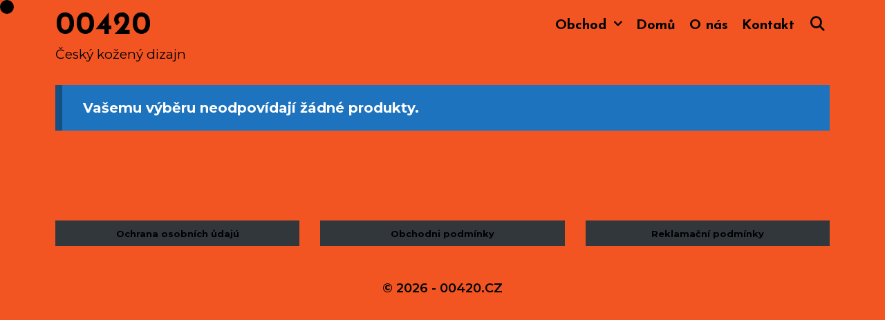

--- FILE ---
content_type: text/html; charset=UTF-8
request_url: https://00420.cz/product-tag/autorsky/
body_size: 12864
content:
<!DOCTYPE html>
<html lang="cs">
<head>
	<meta charset="UTF-8">
	<meta http-equiv="X-UA-Compatible" content="IE=edge" />
	<link rel="profile" href="http://gmpg.org/xfn/11">
	<title>autorský &#8211; 00420</title>
<meta name='robots' content='max-image-preview:large' />
<link rel='dns-prefetch' href='//fonts.googleapis.com' />
<link rel="alternate" type="application/rss+xml" title="00420 &raquo; RSS zdroj" href="https://00420.cz/feed/" />
<link rel="alternate" type="application/rss+xml" title="00420 &raquo; RSS komentářů" href="https://00420.cz/comments/feed/" />
<link rel="alternate" type="application/rss+xml" title="00420 &raquo; autorský Štítek RSS" href="https://00420.cz/product-tag/autorsky/feed/" />
<style id='wp-img-auto-sizes-contain-inline-css' type='text/css'>
img:is([sizes=auto i],[sizes^="auto," i]){contain-intrinsic-size:3000px 1500px}
/*# sourceURL=wp-img-auto-sizes-contain-inline-css */
</style>
<link rel='stylesheet' id='lalita-default-fonts-css' href='//fonts.googleapis.com/css?family=Montserrat:100,200,300,regular,500,600,700,800,900|Josefin+Sans:100,300,regular,600,700' type='text/css' media='all' />
<style id='wp-emoji-styles-inline-css' type='text/css'>

	img.wp-smiley, img.emoji {
		display: inline !important;
		border: none !important;
		box-shadow: none !important;
		height: 1em !important;
		width: 1em !important;
		margin: 0 0.07em !important;
		vertical-align: -0.1em !important;
		background: none !important;
		padding: 0 !important;
	}
/*# sourceURL=wp-emoji-styles-inline-css */
</style>
<link rel='stylesheet' id='wp-block-library-css' href='https://00420.cz/wp-includes/css/dist/block-library/style.min.css?ver=6.9' type='text/css' media='all' />
<style id='wp-block-library-theme-inline-css' type='text/css'>
.wp-block-audio :where(figcaption){color:#555;font-size:13px;text-align:center}.is-dark-theme .wp-block-audio :where(figcaption){color:#ffffffa6}.wp-block-audio{margin:0 0 1em}.wp-block-code{border:1px solid #ccc;border-radius:4px;font-family:Menlo,Consolas,monaco,monospace;padding:.8em 1em}.wp-block-embed :where(figcaption){color:#555;font-size:13px;text-align:center}.is-dark-theme .wp-block-embed :where(figcaption){color:#ffffffa6}.wp-block-embed{margin:0 0 1em}.blocks-gallery-caption{color:#555;font-size:13px;text-align:center}.is-dark-theme .blocks-gallery-caption{color:#ffffffa6}:root :where(.wp-block-image figcaption){color:#555;font-size:13px;text-align:center}.is-dark-theme :root :where(.wp-block-image figcaption){color:#ffffffa6}.wp-block-image{margin:0 0 1em}.wp-block-pullquote{border-bottom:4px solid;border-top:4px solid;color:currentColor;margin-bottom:1.75em}.wp-block-pullquote :where(cite),.wp-block-pullquote :where(footer),.wp-block-pullquote__citation{color:currentColor;font-size:.8125em;font-style:normal;text-transform:uppercase}.wp-block-quote{border-left:.25em solid;margin:0 0 1.75em;padding-left:1em}.wp-block-quote cite,.wp-block-quote footer{color:currentColor;font-size:.8125em;font-style:normal;position:relative}.wp-block-quote:where(.has-text-align-right){border-left:none;border-right:.25em solid;padding-left:0;padding-right:1em}.wp-block-quote:where(.has-text-align-center){border:none;padding-left:0}.wp-block-quote.is-large,.wp-block-quote.is-style-large,.wp-block-quote:where(.is-style-plain){border:none}.wp-block-search .wp-block-search__label{font-weight:700}.wp-block-search__button{border:1px solid #ccc;padding:.375em .625em}:where(.wp-block-group.has-background){padding:1.25em 2.375em}.wp-block-separator.has-css-opacity{opacity:.4}.wp-block-separator{border:none;border-bottom:2px solid;margin-left:auto;margin-right:auto}.wp-block-separator.has-alpha-channel-opacity{opacity:1}.wp-block-separator:not(.is-style-wide):not(.is-style-dots){width:100px}.wp-block-separator.has-background:not(.is-style-dots){border-bottom:none;height:1px}.wp-block-separator.has-background:not(.is-style-wide):not(.is-style-dots){height:2px}.wp-block-table{margin:0 0 1em}.wp-block-table td,.wp-block-table th{word-break:normal}.wp-block-table :where(figcaption){color:#555;font-size:13px;text-align:center}.is-dark-theme .wp-block-table :where(figcaption){color:#ffffffa6}.wp-block-video :where(figcaption){color:#555;font-size:13px;text-align:center}.is-dark-theme .wp-block-video :where(figcaption){color:#ffffffa6}.wp-block-video{margin:0 0 1em}:root :where(.wp-block-template-part.has-background){margin-bottom:0;margin-top:0;padding:1.25em 2.375em}
/*# sourceURL=/wp-includes/css/dist/block-library/theme.min.css */
</style>
<style id='classic-theme-styles-inline-css' type='text/css'>
/*! This file is auto-generated */
.wp-block-button__link{color:#fff;background-color:#32373c;border-radius:9999px;box-shadow:none;text-decoration:none;padding:calc(.667em + 2px) calc(1.333em + 2px);font-size:1.125em}.wp-block-file__button{background:#32373c;color:#fff;text-decoration:none}
/*# sourceURL=/wp-includes/css/classic-themes.min.css */
</style>
<style id='global-styles-inline-css' type='text/css'>
:root{--wp--preset--aspect-ratio--square: 1;--wp--preset--aspect-ratio--4-3: 4/3;--wp--preset--aspect-ratio--3-4: 3/4;--wp--preset--aspect-ratio--3-2: 3/2;--wp--preset--aspect-ratio--2-3: 2/3;--wp--preset--aspect-ratio--16-9: 16/9;--wp--preset--aspect-ratio--9-16: 9/16;--wp--preset--color--black: #000000;--wp--preset--color--cyan-bluish-gray: #abb8c3;--wp--preset--color--white: #ffffff;--wp--preset--color--pale-pink: #f78da7;--wp--preset--color--vivid-red: #cf2e2e;--wp--preset--color--luminous-vivid-orange: #ff6900;--wp--preset--color--luminous-vivid-amber: #fcb900;--wp--preset--color--light-green-cyan: #7bdcb5;--wp--preset--color--vivid-green-cyan: #00d084;--wp--preset--color--pale-cyan-blue: #8ed1fc;--wp--preset--color--vivid-cyan-blue: #0693e3;--wp--preset--color--vivid-purple: #9b51e0;--wp--preset--gradient--vivid-cyan-blue-to-vivid-purple: linear-gradient(135deg,rgb(6,147,227) 0%,rgb(155,81,224) 100%);--wp--preset--gradient--light-green-cyan-to-vivid-green-cyan: linear-gradient(135deg,rgb(122,220,180) 0%,rgb(0,208,130) 100%);--wp--preset--gradient--luminous-vivid-amber-to-luminous-vivid-orange: linear-gradient(135deg,rgb(252,185,0) 0%,rgb(255,105,0) 100%);--wp--preset--gradient--luminous-vivid-orange-to-vivid-red: linear-gradient(135deg,rgb(255,105,0) 0%,rgb(207,46,46) 100%);--wp--preset--gradient--very-light-gray-to-cyan-bluish-gray: linear-gradient(135deg,rgb(238,238,238) 0%,rgb(169,184,195) 100%);--wp--preset--gradient--cool-to-warm-spectrum: linear-gradient(135deg,rgb(74,234,220) 0%,rgb(151,120,209) 20%,rgb(207,42,186) 40%,rgb(238,44,130) 60%,rgb(251,105,98) 80%,rgb(254,248,76) 100%);--wp--preset--gradient--blush-light-purple: linear-gradient(135deg,rgb(255,206,236) 0%,rgb(152,150,240) 100%);--wp--preset--gradient--blush-bordeaux: linear-gradient(135deg,rgb(254,205,165) 0%,rgb(254,45,45) 50%,rgb(107,0,62) 100%);--wp--preset--gradient--luminous-dusk: linear-gradient(135deg,rgb(255,203,112) 0%,rgb(199,81,192) 50%,rgb(65,88,208) 100%);--wp--preset--gradient--pale-ocean: linear-gradient(135deg,rgb(255,245,203) 0%,rgb(182,227,212) 50%,rgb(51,167,181) 100%);--wp--preset--gradient--electric-grass: linear-gradient(135deg,rgb(202,248,128) 0%,rgb(113,206,126) 100%);--wp--preset--gradient--midnight: linear-gradient(135deg,rgb(2,3,129) 0%,rgb(40,116,252) 100%);--wp--preset--font-size--small: 13px;--wp--preset--font-size--medium: 20px;--wp--preset--font-size--large: 36px;--wp--preset--font-size--x-large: 42px;--wp--preset--spacing--20: 0.44rem;--wp--preset--spacing--30: 0.67rem;--wp--preset--spacing--40: 1rem;--wp--preset--spacing--50: 1.5rem;--wp--preset--spacing--60: 2.25rem;--wp--preset--spacing--70: 3.38rem;--wp--preset--spacing--80: 5.06rem;--wp--preset--shadow--natural: 6px 6px 9px rgba(0, 0, 0, 0.2);--wp--preset--shadow--deep: 12px 12px 50px rgba(0, 0, 0, 0.4);--wp--preset--shadow--sharp: 6px 6px 0px rgba(0, 0, 0, 0.2);--wp--preset--shadow--outlined: 6px 6px 0px -3px rgb(255, 255, 255), 6px 6px rgb(0, 0, 0);--wp--preset--shadow--crisp: 6px 6px 0px rgb(0, 0, 0);}:where(.is-layout-flex){gap: 0.5em;}:where(.is-layout-grid){gap: 0.5em;}body .is-layout-flex{display: flex;}.is-layout-flex{flex-wrap: wrap;align-items: center;}.is-layout-flex > :is(*, div){margin: 0;}body .is-layout-grid{display: grid;}.is-layout-grid > :is(*, div){margin: 0;}:where(.wp-block-columns.is-layout-flex){gap: 2em;}:where(.wp-block-columns.is-layout-grid){gap: 2em;}:where(.wp-block-post-template.is-layout-flex){gap: 1.25em;}:where(.wp-block-post-template.is-layout-grid){gap: 1.25em;}.has-black-color{color: var(--wp--preset--color--black) !important;}.has-cyan-bluish-gray-color{color: var(--wp--preset--color--cyan-bluish-gray) !important;}.has-white-color{color: var(--wp--preset--color--white) !important;}.has-pale-pink-color{color: var(--wp--preset--color--pale-pink) !important;}.has-vivid-red-color{color: var(--wp--preset--color--vivid-red) !important;}.has-luminous-vivid-orange-color{color: var(--wp--preset--color--luminous-vivid-orange) !important;}.has-luminous-vivid-amber-color{color: var(--wp--preset--color--luminous-vivid-amber) !important;}.has-light-green-cyan-color{color: var(--wp--preset--color--light-green-cyan) !important;}.has-vivid-green-cyan-color{color: var(--wp--preset--color--vivid-green-cyan) !important;}.has-pale-cyan-blue-color{color: var(--wp--preset--color--pale-cyan-blue) !important;}.has-vivid-cyan-blue-color{color: var(--wp--preset--color--vivid-cyan-blue) !important;}.has-vivid-purple-color{color: var(--wp--preset--color--vivid-purple) !important;}.has-black-background-color{background-color: var(--wp--preset--color--black) !important;}.has-cyan-bluish-gray-background-color{background-color: var(--wp--preset--color--cyan-bluish-gray) !important;}.has-white-background-color{background-color: var(--wp--preset--color--white) !important;}.has-pale-pink-background-color{background-color: var(--wp--preset--color--pale-pink) !important;}.has-vivid-red-background-color{background-color: var(--wp--preset--color--vivid-red) !important;}.has-luminous-vivid-orange-background-color{background-color: var(--wp--preset--color--luminous-vivid-orange) !important;}.has-luminous-vivid-amber-background-color{background-color: var(--wp--preset--color--luminous-vivid-amber) !important;}.has-light-green-cyan-background-color{background-color: var(--wp--preset--color--light-green-cyan) !important;}.has-vivid-green-cyan-background-color{background-color: var(--wp--preset--color--vivid-green-cyan) !important;}.has-pale-cyan-blue-background-color{background-color: var(--wp--preset--color--pale-cyan-blue) !important;}.has-vivid-cyan-blue-background-color{background-color: var(--wp--preset--color--vivid-cyan-blue) !important;}.has-vivid-purple-background-color{background-color: var(--wp--preset--color--vivid-purple) !important;}.has-black-border-color{border-color: var(--wp--preset--color--black) !important;}.has-cyan-bluish-gray-border-color{border-color: var(--wp--preset--color--cyan-bluish-gray) !important;}.has-white-border-color{border-color: var(--wp--preset--color--white) !important;}.has-pale-pink-border-color{border-color: var(--wp--preset--color--pale-pink) !important;}.has-vivid-red-border-color{border-color: var(--wp--preset--color--vivid-red) !important;}.has-luminous-vivid-orange-border-color{border-color: var(--wp--preset--color--luminous-vivid-orange) !important;}.has-luminous-vivid-amber-border-color{border-color: var(--wp--preset--color--luminous-vivid-amber) !important;}.has-light-green-cyan-border-color{border-color: var(--wp--preset--color--light-green-cyan) !important;}.has-vivid-green-cyan-border-color{border-color: var(--wp--preset--color--vivid-green-cyan) !important;}.has-pale-cyan-blue-border-color{border-color: var(--wp--preset--color--pale-cyan-blue) !important;}.has-vivid-cyan-blue-border-color{border-color: var(--wp--preset--color--vivid-cyan-blue) !important;}.has-vivid-purple-border-color{border-color: var(--wp--preset--color--vivid-purple) !important;}.has-vivid-cyan-blue-to-vivid-purple-gradient-background{background: var(--wp--preset--gradient--vivid-cyan-blue-to-vivid-purple) !important;}.has-light-green-cyan-to-vivid-green-cyan-gradient-background{background: var(--wp--preset--gradient--light-green-cyan-to-vivid-green-cyan) !important;}.has-luminous-vivid-amber-to-luminous-vivid-orange-gradient-background{background: var(--wp--preset--gradient--luminous-vivid-amber-to-luminous-vivid-orange) !important;}.has-luminous-vivid-orange-to-vivid-red-gradient-background{background: var(--wp--preset--gradient--luminous-vivid-orange-to-vivid-red) !important;}.has-very-light-gray-to-cyan-bluish-gray-gradient-background{background: var(--wp--preset--gradient--very-light-gray-to-cyan-bluish-gray) !important;}.has-cool-to-warm-spectrum-gradient-background{background: var(--wp--preset--gradient--cool-to-warm-spectrum) !important;}.has-blush-light-purple-gradient-background{background: var(--wp--preset--gradient--blush-light-purple) !important;}.has-blush-bordeaux-gradient-background{background: var(--wp--preset--gradient--blush-bordeaux) !important;}.has-luminous-dusk-gradient-background{background: var(--wp--preset--gradient--luminous-dusk) !important;}.has-pale-ocean-gradient-background{background: var(--wp--preset--gradient--pale-ocean) !important;}.has-electric-grass-gradient-background{background: var(--wp--preset--gradient--electric-grass) !important;}.has-midnight-gradient-background{background: var(--wp--preset--gradient--midnight) !important;}.has-small-font-size{font-size: var(--wp--preset--font-size--small) !important;}.has-medium-font-size{font-size: var(--wp--preset--font-size--medium) !important;}.has-large-font-size{font-size: var(--wp--preset--font-size--large) !important;}.has-x-large-font-size{font-size: var(--wp--preset--font-size--x-large) !important;}
:where(.wp-block-post-template.is-layout-flex){gap: 1.25em;}:where(.wp-block-post-template.is-layout-grid){gap: 1.25em;}
:where(.wp-block-term-template.is-layout-flex){gap: 1.25em;}:where(.wp-block-term-template.is-layout-grid){gap: 1.25em;}
:where(.wp-block-columns.is-layout-flex){gap: 2em;}:where(.wp-block-columns.is-layout-grid){gap: 2em;}
:root :where(.wp-block-pullquote){font-size: 1.5em;line-height: 1.6;}
/*# sourceURL=global-styles-inline-css */
</style>
<link rel='stylesheet' id='contact-form-7-css' href='https://00420.cz/wp-content/plugins/contact-form-7/includes/css/styles.css?ver=6.1.4' type='text/css' media='all' />
<link rel='stylesheet' id='wpkoi-elements-css' href='https://00420.cz/wp-content/plugins/lalita-premium/elementor/assets/css/wpkoi-elements.css?ver=3.4.7' type='text/css' media='all' />
<link rel='stylesheet' id='wpkoi_elements_elementor-slick-css-css' href='https://00420.cz/wp-content/plugins/lalita-premium/elementor/assets/slick/slick.css?ver=6.9' type='text/css' media='all' />
<link rel='stylesheet' id='wpkoi-effects-style-css' href='https://00420.cz/wp-content/plugins/lalita-premium/elementor/elements/effects/assets/effects.css?ver=3.4.7' type='text/css' media='all' />
<link rel='stylesheet' id='wpkoi-elements-skin-css' href='https://00420.cz/wp-content/plugins/lalita-premium/elementor/assets/css/wpkoi-elements-skin.css?ver=3.4.7' type='text/css' media='all' />
<link rel='stylesheet' id='woocommerce-layout-css' href='https://00420.cz/wp-content/plugins/woocommerce/assets/css/woocommerce-layout.css?ver=10.4.3' type='text/css' media='all' />
<link rel='stylesheet' id='woocommerce-smallscreen-css' href='https://00420.cz/wp-content/plugins/woocommerce/assets/css/woocommerce-smallscreen.css?ver=10.4.3' type='text/css' media='only screen and (max-width: 768px)' />
<link rel='stylesheet' id='woocommerce-general-css' href='https://00420.cz/wp-content/plugins/woocommerce/assets/css/woocommerce.css?ver=10.4.3' type='text/css' media='all' />
<style id='woocommerce-inline-inline-css' type='text/css'>
.woocommerce form .form-row .required { visibility: visible; }
/*# sourceURL=woocommerce-inline-inline-css */
</style>
<link rel='stylesheet' id='daksha-magic-mouse-css' href='https://00420.cz/wp-content/themes/daksha/css/magic-mouse.min.css?ver=2.0.0' type='text/css' media='all' />
<link rel='stylesheet' id='lalita-style-grid-css' href='https://00420.cz/wp-content/themes/lalita/css/unsemantic-grid.min.css?ver=2.0.0' type='text/css' media='all' />
<link rel='stylesheet' id='lalita-style-css' href='https://00420.cz/wp-content/themes/lalita/style.min.css?ver=2.0.0' type='text/css' media='all' />
<style id='lalita-style-inline-css' type='text/css'>
.main-navigation .main-nav ul li a,.menu-toggle,.main-navigation .mobile-bar-items a{transition: line-height 300ms ease}
.slideout-navigation.main-navigation, .transparent-header #lalita-slideout-menu.main-navigation{background-color:#000000;}.slideout-navigation.main-navigation .main-nav ul li a{color:#ffffff;font-weight:400;text-transform:uppercase;font-size:28px;}.slideout-widget{color:#ffffff;}.slideout-navigation a{color:#ffffff;}.slideout-navigation.main-navigation ul ul{background-color:rgba(255,255,255,0);}.slideout-navigation.main-navigation .main-nav ul ul li a{font-size:27px;}.slideout-navigation.main-navigation .main-nav ul li:hover > a,.slideout-navigation.main-navigation .main-nav ul li:focus > a,.slideout-navigation.main-navigation .main-nav ul li.sfHover > a{color:#F25522;background-color:rgba(255,255,255,0);}.slideout-navigation.main-navigation .main-nav ul li[class*="current-menu-"] > a, .slideout-navigation.main-navigation .main-nav ul li[class*="current-menu-"] > a:hover,.slideout-navigation.main-navigation .main-nav ul li[class*="current-menu-"].sfHover > a{color:#F25522;background-color:rgba(255,255,255,0);}
/*# sourceURL=lalita-style-inline-css */
</style>
<link rel='stylesheet' id='lalita-mobile-style-css' href='https://00420.cz/wp-content/themes/lalita/css/mobile.min.css?ver=2.0.0' type='text/css' media='all' />
<link rel='stylesheet' id='lalita-child-css' href='https://00420.cz/wp-content/themes/daksha/style.css?ver=1765753697' type='text/css' media='all' />
<style id='lalita-child-inline-css' type='text/css'>
body{color:#000000;}a, a:visited{color:#000000;text-decoration:none;}a:hover, a:focus, a:active{color:#ffffff;text-decoration:none;}body .grid-container{max-width:2000px;}body, button, input, select, textarea{font-family:"Montserrat";font-weight:700;text-transform:none;font-size:20px;}body{line-height:1.3;}p{margin-bottom:1.3em;}.top-bar{font-family:"Montserrat";font-weight:600;text-transform:none;font-size:18px;}.main-title{font-family:"Josefin Sans";font-weight:700;text-transform:none;font-size:45px;}.site-description{font-family:inherit;font-weight:normal;text-transform:none;font-size:19px;}.page-header-blog-content h2{font-family:"Montserrat";font-weight:900;text-transform:none;}.page-header-blog-content p{font-family:"Montserrat";font-weight:600;text-transform:none;}.main-navigation a, .menu-toggle{font-family:"Josefin Sans";font-weight:700;text-transform:none;font-size:20px;}.main-navigation .main-nav ul ul li a{font-size:17px;}.widget-title, .sidebar .widget h2, .footer-widgets h2{font-family:"Montserrat";font-weight:700;text-transform:none;font-size:30px;margin-bottom:18px;}.sidebar .widget, .footer-widgets .widget{font-size:18px;}button:not(.menu-toggle),html input[type="button"],input[type="reset"],input[type="submit"],.button,.button:visited{font-family:"Montserrat";font-weight:700;text-transform:none;font-size:22px;}h1{font-family:"Montserrat";font-weight:600;text-transform:none;font-size:60px;line-height:1.2em;}h2{font-family:"Montserrat";font-weight:600;text-transform:none;font-size:32px;line-height:1.2em;}h3{font-family:"Montserrat";font-weight:600;text-transform:none;font-size:25px;line-height:1.2em;}h4{font-family:"Montserrat";font-weight:normal;text-transform:none;}h5{font-family:"Montserrat";font-weight:normal;text-transform:none;}h6{font-family:"Montserrat";font-weight:normal;text-transform:none;}.site-info{font-family:"Montserrat";font-weight:600;text-transform:none;font-size:18px;}.footer-bar .lalita-socials-list li svg{height:18px;height:18px;}.lalita-side-left-content{font-family:"Montserrat";font-weight:700;text-transform:none;font-size:22px;}.lalita-side-left-content svg{max-width:22px;height:22px;}.top-bar .lalita-socials-list svg{max-width:18px;height:18px;}@media (max-width:768px){.main-title{font-size:25px;}h1{font-size:30px;}h2{font-size:25px;}}@media (max-width:1024px){.main-navigation:not(.slideout-navigation) a{font-size:12px;}}@media (max-width:768px){.main-navigation:not(.slideout-navigation) a, .menu-toggle{font-size:18px;}.main-navigation:not(.slideout-navigation) .main-nav ul ul li a{font-size:15px;}}.top-bar{background-color:#f25522;color:#000000;}.top-bar a,.top-bar a:visited{color:#000000;}.top-bar a:hover{color:#ffffff;}.site-header, .transparent-header.nav-below-header .site-header{background-color:#f25522;color:#000000;}.site-header a,.site-header a:visited{color:#000000;}.site-header a:hover{color:#000000;}.main-title a,.main-title a:hover,.main-title a:visited{color:#000000;}.site-description{color:#000000;}.main-navigation,.main-navigation ul ul,.transparent-header .main-navigation.is_stuck{background-color:#f25522;}.main-navigation .main-nav ul li a,.menu-toggle{color:#000000;}.lalita-bhavana-child .main-navigation .main-nav ul li a{-webkit-text-stroke-color:#000000;stroke:#000000;}.navigation-effect-styleb #site-navigation .main-nav ul li.menu-item a::before,.navigation-effect-styleb #site-navigation .main-nav ul li.menu-item a::after,.navigation-effect-stylec #site-navigation .main-nav ul li.menu-item a::before,.navigation-effect-stylec #site-navigation .main-nav ul li.menu-item a::after{background-color:#000000;}.main-navigation .main-nav ul li:hover > a,.main-navigation .main-nav ul li:focus > a, .main-navigation .main-nav ul li.sfHover > a{color:#ffffff;}.navigation-effect-styleb #site-navigation .main-nav ul li.menu-item a:hover::before,.navigation-effect-styleb #site-navigation .main-nav ul li.menu-item a:hover::after,.navigation-effect-stylec #site-navigation .main-nav ul li.menu-item a:hover::before,.navigation-effect-stylec #site-navigation .main-nav ul li.menu-item a:hover::after{background-color:#ffffff;}button.menu-toggle:hover,button.menu-toggle:focus,.main-navigation .mobile-bar-items a,.main-navigation .mobile-bar-items a:hover,.main-navigation .mobile-bar-items a:focus{color:#000000;}.inside-navigation .search-form input[type="search"]:focus{color:#ffffff;}.main-navigation ul ul{background-color:#f25522;}.main-navigation .main-nav ul ul li a{color:#000000;}.lalita-bhavana-child .main-navigation .main-nav ul ul li a{color:#000000;}.main-navigation .main-nav ul ul li:hover > a,.main-navigation .main-nav ul ul li:focus > a,.main-navigation .main-nav ul ul li.sfHover > a{color:#ffffff;}.page-header-blog{background-color:#f25522;}.page-header-blog-content h2{color:#ffffff;text-shadow:0px 0px 12px #000000;}.page-header-blog-content p{color:#ffffff;}.page-header-blog-content a.button{color:#000000;}.page-header-blog-content a.button{background-color:#f25522;}.page-header-blog-content a.button:hover{color:#000000;}.page-header-blog-content a.button:hover{background-color:#ffffff;}.sidebar .widget{color:#000000;background-color:#f25522;}.sidebar .widget a,.sidebar .widget a:visited{color:#000000;}.sidebar .widget a:hover{color:#ffffff;}.sidebar .widget .widget-title, .sidebar .widget h2{color:#000000;}.footer-widgets{color:#000000;background-color:#f25522;}.footer-widgets h1,.footer-widgets h2,.footer-widgets h3{color:#000000;}.footer-widgets a,.footer-widgets a:visited{color:#000000;}.footer-widgets a:hover{color:#ffffff;}.footer-widgets .widget-title, .footer-widgets h2{color:#000000;}.site-info{color:#000000;background-color:#f25522;}.site-info a,.site-info a:visited{color:#000000;}.footer-bar .lalita-socials-list a svg{fill:#000000;}.site-info a:hover{color:#ffffff;}.footer-bar .lalita-socials-list a:hover svg{fill:#ffffff;}input[type="text"],input[type="email"],input[type="url"],input[type="password"],input[type="search"],input[type="tel"],input[type="number"],textarea,select{color:#000000;background-color:#ffffff;border-color:#000000;}input[type="text"]:focus,input[type="email"]:focus,input[type="url"]:focus,input[type="password"]:focus,input[type="search"]:focus,input[type="tel"]:focus,input[type="number"]:focus,textarea:focus,select:focus{color:#ffffff;background-color:#f25522;border-color:#ffffff;}button,html input[type="button"],input[type="reset"],input[type="submit"],a.button,a.button:visited,header .main-navigation .main-nav ul li a.wpkoi-nav-btn{color:#ffffff;background-color:#000000;}button:hover,html input[type="button"]:hover,input[type="reset"]:hover,input[type="submit"]:hover,a.button:hover,button:focus,html input[type="button"]:focus,input[type="reset"]:focus,input[type="submit"]:focus,a.button:focus,header .main-navigation .main-nav ul li a.wpkoi-nav-btn:hover{color:#000000;background-color:#ffffff;}.lalita-back-to-top,.lalita-back-to-top:visited{background-color:rgba(255,255,255,0);color:#000000;}.lalita-back-to-top:hover,.lalita-back-to-top:focus{background-color:#000000;color:#ffffff;}.lalita-side-left-content .lalita-side-left-socials ul,.lalita-side-left-content .lalita-side-left-text{color:#ffffff;background-color:#000000;}.lalita-side-left-content a{color:#ffffff;}.lalita-side-left-content a svg{fill:#ffffff;}.top-bar .lalita-socials-list a svg{fill:#000000;}.lalita-side-left-content a:hover{color:#ffffff;}.lalita-side-left-content a:hover svg{fill:#ffffff;}.top-bar .lalita-socials-list a:hover svg{fill:#ffffff;}.inside-top-bar{padding:8px 80px 0px 80px;}.inside-header{padding:10px 75px 5px 80px;}@media (min-width:768px){.transparent-header .site-header{width:calc(100% - 0px - 0px) !important;}}.separate-containers .inside-article, .separate-containers .comments-area, .separate-containers .page-header, .separate-containers .paging-navigation, .one-container .site-content, .inside-page-header{padding:25px 80px 20px 80px;}@media (max-width:768px){.separate-containers .inside-article, .separate-containers .comments-area, .separate-containers .page-header, .separate-containers .paging-navigation, .one-container .site-content, .inside-page-header{padding:15px;}}.button,.woocommerce a.button,.woocommerce button.button{padding:12px 25px 12px 25px;}.lalita-side-left-content{margin:150px 0px 0px 0px;}.lalita-side-left-content .lalita-side-left-socials ul{padding:10px 5px 10px 5px;}.lalita-side-left-content .lalita-side-left-text{padding:5px 10px 5px 10px;margin-top:-10px;}body{padding:0px;}.nav-float-right .is_stuck.main-navigation{margin-left:0px;margin-right:0px;width:calc(100% - 0px - 0px) !important;}.lalita-side-left-cover{width:0px;}.lalita-side-right-cover{width:0px;}.fluid-header.sticky-enabled .main-navigation.is_stuck .inside-navigation{padding-left:80px !important;padding-right:75px !important;}@media (max-width:768px){body{padding:0px;}.lalita-side-left-cover{width:0px;}#mobile-header>.inside-navigation{padding-left:0px;}.lalita-side-right-cover{width:0px;}#mobile-header>.inside-navigation{padding-right:0px;}}.one-container.right-sidebar .site-main,.one-container.both-right .site-main{margin-right:80px;}.one-container.left-sidebar .site-main,.one-container.both-left .site-main{margin-left:80px;}.one-container.both-sidebars .site-main{margin:0px 80px 0px 80px;}.separate-containers .widget, .separate-containers .site-main > *, .separate-containers .page-header, .widget-area .main-navigation{margin-bottom:15px;}.right-sidebar.separate-containers .site-main{margin:15px 15px 15px 0px;}.left-sidebar.separate-containers .site-main{margin:15px 0px 15px 15px;}.both-sidebars.separate-containers .site-main{margin:15px;}.both-right.separate-containers .site-main{margin:15px 15px 15px 0px;}.both-right.separate-containers .inside-left-sidebar{margin-right:7px;}.both-right.separate-containers .inside-right-sidebar{margin-left:7px;}.both-left.separate-containers .site-main{margin:15px 0px 15px 15px;}.both-left.separate-containers .inside-left-sidebar{margin-right:7px;}.both-left.separate-containers .inside-right-sidebar{margin-left:7px;}.separate-containers .site-main{margin-top:15px;margin-bottom:15px;}.separate-containers .page-header-image, .separate-containers .page-header-contained, .separate-containers .page-header-image-single, .separate-containers .page-header-content-single{margin-top:15px;}.separate-containers .inside-right-sidebar, .separate-containers .inside-left-sidebar{margin-top:15px;margin-bottom:15px;}.main-navigation .main-nav ul li a,.menu-toggle,.main-navigation .mobile-bar-items a{padding-left:10px;padding-right:10px;line-height:55px;}header .main-navigation .main-nav ul li.wpkoi-nav-btn-h{height:55px;}.main-title a{line-height:55px;}.navigation-effect-stylec #site-navigation .main-nav ul li.menu-item a::before, .navigation-effect-stylec #site-navigation .main-nav ul li.menu-item a::after{width:45px;}header .main-navigation .main-nav ul li.wpkoi-nav-btn-h{height:55px;}.main-navigation .main-nav ul ul li a{padding:10px;}.main-navigation ul ul{top:auto;}.inside-navigation .search-form, .inside-navigation .search-form input{height:100%;}.rtl .menu-item-has-children .dropdown-menu-toggle{padding-left:10px;}.menu-item-has-children .dropdown-menu-toggle{padding-right:10px;}.menu-item-has-children ul .dropdown-menu-toggle{padding-top:10px;padding-bottom:10px;margin-top:-10px;}.rtl .main-navigation .main-nav ul li.menu-item-has-children > a{padding-right:10px;}.widget-area .widget{padding:20px;}.footer-widgets{padding:40px 80px 40px 80px;}.site-footer .footer-widgets-container .inner-padding{padding:0px 0px 0px 30px;}.site-footer .footer-widgets-container .inside-footer-widgets{margin-left:-30px;}.site-info{padding:10px 80px 10px 80px;}@media (min-width: 769px) and (max-width: 1024px),(min-width:1025px){.main-navigation.sticky-navigation-transition .main-nav > ul > li > a,.sticky-navigation-transition .menu-toggle,.main-navigation.sticky-navigation-transition .mobile-bar-items a{line-height:65px;}.main-navigation.sticky-navigation-transition .navigation-logo img{height:65px;}}.main-navigation.slideout-navigation .main-nav > ul > li > a{line-height:52px;}.navigation-search, .navigation-search input{height:100%;}.daksha-fixed-effect .lalita-side-left-content .lalita-side-left-socials ul,.daksha-fixed-effect .lalita-side-left-content .lalita-side-left-text, .daksha-fixed-effect .lalita-side-left-content .lalita-socials-list li a {color: #000000;}.daksha-fixed-effect .lalita-side-left-content .lalita-socials-list li, .daksha-fixed-effect .lalita-side-left-content .lalita-side-left-text {border-color: #000000;}.daksha-fixed-effect .lalita-side-left-content .lalita-socials-list li:hover {background: #000000;}.daksha-fixed-effect .lalita-side-left-content .lalita-socials-list li:hover a{color: #ffffff;}
/*# sourceURL=lalita-child-inline-css */
</style>
<link rel='stylesheet' id='font-awesome-css' href='https://00420.cz/wp-content/plugins/elementor/assets/lib/font-awesome/css/font-awesome.min.css?ver=4.7.0' type='text/css' media='all' />
<link rel='stylesheet' id='lalita-blog-css' href='https://00420.cz/wp-content/plugins/lalita-premium/blog/functions/css/style-min.css?ver=2.3.1' type='text/css' media='all' />
<link rel='stylesheet' id='lalita-sticky-css' href='https://00420.cz/wp-content/plugins/lalita-premium/menu-plus/functions/css/sticky.min.css?ver=2.3.1' type='text/css' media='all' />
<link rel='stylesheet' id='lalita-offside-css' href='https://00420.cz/wp-content/plugins/lalita-premium/menu-plus/functions/css/offside.min.css?ver=2.3.1' type='text/css' media='all' />
<link rel='stylesheet' id='lalita-mobile-header-css' href='https://00420.cz/wp-content/plugins/lalita-premium/menu-plus/functions/css/mobile-header.min.css?ver=2.3.1' type='text/css' media='all' />
<link rel='stylesheet' id='lalita-woocommerce-css' href='https://00420.cz/wp-content/plugins/lalita-premium/woocommerce/functions/css/woocommerce.min.css?ver=2.3.1' type='text/css' media='all' />
<style id='lalita-woocommerce-inline-css' type='text/css'>
.woocommerce ul.products li.product .woocommerce-LoopProduct-link h2, .woocommerce ul.products li.product .woocommerce-loop-category__title{font-weight:600;text-transform:none;font-size:22px;}.woocommerce .up-sells ul.products li.product .woocommerce-LoopProduct-link h2, .woocommerce .cross-sells ul.products li.product .woocommerce-LoopProduct-link h2, .woocommerce .related ul.products li.product .woocommerce-LoopProduct-link h2{font-size:22px;}.woocommerce #respond input#submit, .woocommerce a.button, .woocommerce button.button, .woocommerce input.button{color:#ffffff;background-color:#000000;font-weight:700;text-transform:none;font-size:22px;}.woocommerce #respond input#submit:hover, .woocommerce a.button:hover, .woocommerce button.button:hover, .woocommerce input.button:hover{color:#000000;background-color:#ffffff;}.woocommerce #respond input#submit.alt, .woocommerce a.button.alt, .woocommerce button.button.alt, .woocommerce input.button.alt, .woocommerce #respond input#submit.alt.disabled, .woocommerce #respond input#submit.alt.disabled:hover, .woocommerce #respond input#submit.alt:disabled, .woocommerce #respond input#submit.alt:disabled:hover, .woocommerce #respond input#submit.alt:disabled[disabled], .woocommerce #respond input#submit.alt:disabled[disabled]:hover, .woocommerce a.button.alt.disabled, .woocommerce a.button.alt.disabled:hover, .woocommerce a.button.alt:disabled, .woocommerce a.button.alt:disabled:hover, .woocommerce a.button.alt:disabled[disabled], .woocommerce a.button.alt:disabled[disabled]:hover, .woocommerce button.button.alt.disabled, .woocommerce button.button.alt.disabled:hover, .woocommerce button.button.alt:disabled, .woocommerce button.button.alt:disabled:hover, .woocommerce button.button.alt:disabled[disabled], .woocommerce button.button.alt:disabled[disabled]:hover, .woocommerce input.button.alt.disabled, .woocommerce input.button.alt.disabled:hover, .woocommerce input.button.alt:disabled, .woocommerce input.button.alt:disabled:hover, .woocommerce input.button.alt:disabled[disabled], .woocommerce input.button.alt:disabled[disabled]:hover{color:#ffffff;background-color:#000000;}.woocommerce #respond input#submit.alt:hover, .woocommerce a.button.alt:hover, .woocommerce button.button.alt:hover, .woocommerce input.button.alt:hover{color:#000000;background-color:#ffffff;}.woocommerce .star-rating span:before, .woocommerce .star-rating:before{color:#000000;}.woocommerce span.onsale{background-color:#000000;color:#ffffff;}.woocommerce ul.products li.product .price, .woocommerce div.product p.price{color:#000000;}.woocommerce div.product .woocommerce-tabs ul.tabs li a{color:#000000;}.woocommerce div.product .woocommerce-tabs ul.tabs li a:hover, .woocommerce div.product .woocommerce-tabs ul.tabs li.active a{color:#ffffff;}.woocommerce-message{background-color:#0b9444;color:#ffffff;}div.woocommerce-message a.button, div.woocommerce-message a.button:focus, div.woocommerce-message a.button:hover, div.woocommerce-message a, div.woocommerce-message a:focus, div.woocommerce-message a:hover{color:#ffffff;}.woocommerce-info{background-color:#1e73be;color:#ffffff;}div.woocommerce-info a.button, div.woocommerce-info a.button:focus, div.woocommerce-info a.button:hover, div.woocommerce-info a, div.woocommerce-info a:focus, div.woocommerce-info a:hover{color:#ffffff;}.woocommerce-error{background-color:#e8626d;color:#ffffff;}div.woocommerce-error a.button, div.woocommerce-error a.button:focus, div.woocommerce-error a.button:hover, div.woocommerce-error a, div.woocommerce-error a:focus, div.woocommerce-error a:hover{color:#ffffff;}.woocommerce-product-details__short-description{color:#000000;}
/*# sourceURL=lalita-woocommerce-inline-css */
</style>
<link rel='stylesheet' id='lalita-woocommerce-mobile-css' href='https://00420.cz/wp-content/plugins/lalita-premium/woocommerce/functions/css/woocommerce-mobile.min.css?ver=2.3.1' type='text/css' media='(max-width:768px)' />
<link rel='stylesheet' id='lalita-premium-icons-css' href='https://00420.cz/wp-content/plugins/lalita-premium/general/icons/icons.min.css?ver=2.3.1' type='text/css' media='all' />
<script type="text/javascript" src="https://00420.cz/wp-includes/js/jquery/jquery.min.js?ver=3.7.1" id="jquery-core-js"></script>
<script type="text/javascript" src="https://00420.cz/wp-includes/js/jquery/jquery-migrate.min.js?ver=3.4.1" id="jquery-migrate-js"></script>
<script type="text/javascript" src="https://00420.cz/wp-content/plugins/woocommerce/assets/js/jquery-blockui/jquery.blockUI.min.js?ver=2.7.0-wc.10.4.3" id="wc-jquery-blockui-js" defer="defer" data-wp-strategy="defer"></script>
<script type="text/javascript" id="wc-add-to-cart-js-extra">
/* <![CDATA[ */
var wc_add_to_cart_params = {"ajax_url":"/wp-admin/admin-ajax.php","wc_ajax_url":"/?wc-ajax=%%endpoint%%","i18n_view_cart":"Zobrazit ko\u0161\u00edk","cart_url":"https://00420.cz/kosik/","is_cart":"","cart_redirect_after_add":"no"};
//# sourceURL=wc-add-to-cart-js-extra
/* ]]> */
</script>
<script type="text/javascript" src="https://00420.cz/wp-content/plugins/woocommerce/assets/js/frontend/add-to-cart.min.js?ver=10.4.3" id="wc-add-to-cart-js" defer="defer" data-wp-strategy="defer"></script>
<script type="text/javascript" src="https://00420.cz/wp-content/plugins/woocommerce/assets/js/js-cookie/js.cookie.min.js?ver=2.1.4-wc.10.4.3" id="wc-js-cookie-js" defer="defer" data-wp-strategy="defer"></script>
<script type="text/javascript" id="woocommerce-js-extra">
/* <![CDATA[ */
var woocommerce_params = {"ajax_url":"/wp-admin/admin-ajax.php","wc_ajax_url":"/?wc-ajax=%%endpoint%%","i18n_password_show":"Zobrazit heslo","i18n_password_hide":"Skr\u00fdt heslo"};
//# sourceURL=woocommerce-js-extra
/* ]]> */
</script>
<script type="text/javascript" src="https://00420.cz/wp-content/plugins/woocommerce/assets/js/frontend/woocommerce.min.js?ver=10.4.3" id="woocommerce-js" defer="defer" data-wp-strategy="defer"></script>
<link rel="https://api.w.org/" href="https://00420.cz/wp-json/" /><link rel="alternate" title="JSON" type="application/json" href="https://00420.cz/wp-json/wp/v2/product_tag/96" /><link rel="EditURI" type="application/rsd+xml" title="RSD" href="https://00420.cz/xmlrpc.php?rsd" />
<meta name="generator" content="WordPress 6.9" />
<meta name="generator" content="WooCommerce 10.4.3" />
<meta name="viewport" content="width=device-width, initial-scale=1">	<noscript><style>.woocommerce-product-gallery{ opacity: 1 !important; }</style></noscript>
	<meta name="generator" content="Elementor 3.34.2; features: e_font_icon_svg, additional_custom_breakpoints; settings: css_print_method-external, google_font-enabled, font_display-swap">
			<style>
				.e-con.e-parent:nth-of-type(n+4):not(.e-lazyloaded):not(.e-no-lazyload),
				.e-con.e-parent:nth-of-type(n+4):not(.e-lazyloaded):not(.e-no-lazyload) * {
					background-image: none !important;
				}
				@media screen and (max-height: 1024px) {
					.e-con.e-parent:nth-of-type(n+3):not(.e-lazyloaded):not(.e-no-lazyload),
					.e-con.e-parent:nth-of-type(n+3):not(.e-lazyloaded):not(.e-no-lazyload) * {
						background-image: none !important;
					}
				}
				@media screen and (max-height: 640px) {
					.e-con.e-parent:nth-of-type(n+2):not(.e-lazyloaded):not(.e-no-lazyload),
					.e-con.e-parent:nth-of-type(n+2):not(.e-lazyloaded):not(.e-no-lazyload) * {
						background-image: none !important;
					}
				}
			</style>
			<link rel="icon" href="https://00420.cz/wp-content/uploads/00420_logo_web-100x100.webp" sizes="32x32" />
<link rel="icon" href="https://00420.cz/wp-content/uploads/00420_logo_web-300x300.webp" sizes="192x192" />
<link rel="apple-touch-icon" href="https://00420.cz/wp-content/uploads/00420_logo_web-300x300.webp" />
<meta name="msapplication-TileImage" content="https://00420.cz/wp-content/uploads/00420_logo_web-300x300.webp" />
		<style type="text/css" id="wp-custom-css">
			.custom-catalog-btn {
    display: inline-block;
    background-color: #1a1a1a; /* Elegantná tmavá farba */
    color: #ffffff !important;
    padding: 14px 28px;
    text-decoration: none;
    font-size: 14px;
    font-weight: 600;
    text-transform: uppercase;
    letter-spacing: 0.5px;
    border-radius: 0; /* Daksha/Lalita zvyčajne používajú hranatý dizajn */
    transition: background-color 0.3s ease;
}

.custom-catalog-btn:hover {
    background-color: #444444;
    color: #ffffff !important;
}

.custom-price-label {
    display: block;
    color: #666;
    font-style: italic; /* Jemne odlíši text od zvyšku popisu */
}		</style>
		</head>

<body itemtype='https://schema.org/Blog' itemscope='itemscope' class="archive tax-product_tag term-autorsky term-96 wp-embed-responsive wp-theme-lalita wp-child-theme-daksha theme-lalita post-image-above-header post-image-aligned-center slideout-enabled slideout-mobile sticky-menu-slide sticky-enabled both-sticky-menu mobile-header mobile-header-sticky woocommerce woocommerce-page woocommerce-no-js daksha-fixed-effect daksha-blog-title-effect daksha-cursor-style daksha-scrollbar-style  no-sidebar nav-float-right fluid-header one-container active-footer-widgets-3 nav-search-enabled nav-aligned-right header-aligned-left dropdown-hover navigation-effect-none elementor-default elementor-kit-12">
	<a class="screen-reader-text skip-link" href="#content" title="Skip to content">Skip to content</a>		<header itemtype="https://schema.org/WPHeader" itemscope="itemscope" id="masthead" class="site-header" style="background-image: url()">
			<div class="inside-header">
            	<div class="header-content-h">
				<div class="site-branding">
					<p class="main-title" itemprop="headline">
				<a href="https://00420.cz/" rel="home">
					00420
				</a>
			</p>
					<p class="site-description">
				Český kožený dizajn
			</p>
				</div>		<nav itemtype="https://schema.org/SiteNavigationElement" itemscope="itemscope" id="site-navigation" class=" main-navigation">
			<div class="inside-navigation">
				<form method="get" class="search-form" action="https://00420.cz/">
	<label>
		<span class="screen-reader-text">Search for:</span>
		<input type="search" class="search-field" placeholder="Search &hellip;" value="" name="s" title="Search for:">
	</label>
	<input type="submit" class="search-submit" value="Search">
</form>
		<div class="mobile-bar-items">
						<span class="search-item" title="Search">
				<a href="#">
					<span class="screen-reader-text">Search</span>
				</a>
			</span>
		</div><!-- .mobile-bar-items -->
						<button class="menu-toggle" aria-controls="primary-menu" aria-expanded="false">
										<span class="mobile-menu">Menu</span>
				</button>
				<div id="primary-menu" class="main-nav"><ul id="menu-hlavni" class=" menu sf-menu"><li id="menu-item-289" class="menu-item menu-item-type-post_type menu-item-object-page menu-item-has-children menu-item-289"><a href="https://00420.cz/obchod/">Obchod<span role="presentation" class="dropdown-menu-toggle"></span></a>
<ul class="sub-menu">
	<li id="menu-item-408" class="menu-item menu-item-type-taxonomy menu-item-object-product_cat menu-item-408"><a href="https://00420.cz/product-category/kabelky/">Kabelky</a></li>
	<li id="menu-item-380" class="menu-item menu-item-type-taxonomy menu-item-object-product_cat menu-item-380"><a href="https://00420.cz/product-category/batohy/">Batohy</a></li>
	<li id="menu-item-382" class="menu-item menu-item-type-taxonomy menu-item-object-product_cat menu-item-382"><a href="https://00420.cz/product-category/opasky/">Opasky</a></li>
</ul>
</li>
<li id="menu-item-700" class="menu-item menu-item-type-post_type menu-item-object-page menu-item-home menu-item-700"><a href="https://00420.cz/">Domů</a></li>
<li id="menu-item-537" class="menu-item menu-item-type-post_type menu-item-object-page menu-item-537"><a href="https://00420.cz/o-nas/">O nás</a></li>
<li id="menu-item-514" class="menu-item menu-item-type-post_type menu-item-object-page menu-item-514"><a href="https://00420.cz/kontakt/">Kontakt</a></li>
<li class="search-item" title="Search"><a href="#"><span class="screen-reader-text">Search</span></a></li></ul></div>			</div><!-- .inside-navigation -->
		</nav><!-- #site-navigation -->
		                </div><!-- .header-content-h -->
			</div><!-- .inside-header -->
		</header><!-- #masthead -->
				<nav itemtype="http://schema.org/SiteNavigationElement" itemscope="itemscope" id="mobile-header" class="main-navigation mobile-header-navigation">
			<div class="inside-navigation grid-container grid-parent">
				<form method="get" class="search-form" action="https://00420.cz/">
	<label>
		<span class="screen-reader-text">Search for:</span>
		<input type="search" class="search-field" placeholder="Search &hellip;" value="" name="s" title="Search for:">
	</label>
	<input type="submit" class="search-submit" value="Search">
</form>
		<div class="mobile-bar-items">
						<span class="search-item" title="Search">
				<a href="#">
					<span class="screen-reader-text">Search</span>
				</a>
			</span>
		</div><!-- .mobile-bar-items -->
						<button class="menu-toggle" aria-controls="mobile-menu" aria-expanded="false">
										<span class="mobile-menu">Menu</span>
				</button>
				<div id="mobile-menu" class="main-nav"><ul id="menu-hlavni-1" class=" menu sf-menu"><li class="menu-item menu-item-type-post_type menu-item-object-page menu-item-has-children menu-item-289"><a href="https://00420.cz/obchod/">Obchod<span role="presentation" class="dropdown-menu-toggle"></span></a>
<ul class="sub-menu">
	<li class="menu-item menu-item-type-taxonomy menu-item-object-product_cat menu-item-408"><a href="https://00420.cz/product-category/kabelky/">Kabelky</a></li>
	<li class="menu-item menu-item-type-taxonomy menu-item-object-product_cat menu-item-380"><a href="https://00420.cz/product-category/batohy/">Batohy</a></li>
	<li class="menu-item menu-item-type-taxonomy menu-item-object-product_cat menu-item-382"><a href="https://00420.cz/product-category/opasky/">Opasky</a></li>
</ul>
</li>
<li class="menu-item menu-item-type-post_type menu-item-object-page menu-item-home menu-item-700"><a href="https://00420.cz/">Domů</a></li>
<li class="menu-item menu-item-type-post_type menu-item-object-page menu-item-537"><a href="https://00420.cz/o-nas/">O nás</a></li>
<li class="menu-item menu-item-type-post_type menu-item-object-page menu-item-514"><a href="https://00420.cz/kontakt/">Kontakt</a></li>
<li class="search-item" title="Search"><a href="#"><span class="screen-reader-text">Search</span></a></li></ul></div>			</div><!-- .inside-navigation -->
		</nav><!-- #site-navigation -->
		
	<div id="page" class="hfeed site grid-container container grid-parent">
		<div id="content" class="site-content">
					<div id="primary" class="content-area grid-parent mobile-grid-100 grid-100 tablet-grid-100">
			<main id="main" class="site-main">
								<article id="post-" class="" itemtype='https://schema.org/CreativeWork' itemscope='itemscope'>
					<div class="inside-article">
												<div class="entry-content" itemprop="text">
	<header class="woocommerce-products-header">
	
	</header>
<div class="woocommerce-no-products-found">
	
	<div class="woocommerce-info" role="status">
		Vašemu výběru neodpovídají žádné produkty.	</div>
</div>
						</div><!-- .entry-content -->
											</div><!-- .inside-article -->
				</article><!-- #post-## -->
							</main><!-- #main -->
		</div><!-- #primary -->
	
	</div><!-- #content -->
</div><!-- #page -->


<div class="site-footer  ">
				<div id="footer-widgets" class="site footer-widgets">
				<div class="footer-widgets-container">
					<div class="inside-footer-widgets">
							<div class="footer-widget-1 grid-parent grid-33 tablet-grid-50 mobile-grid-100">
		<aside id="block-3" class="widget inner-padding widget_block">
<div class="wp-block-buttons is-layout-flex wp-block-buttons-is-layout-flex">
<div class="wp-block-button has-custom-width wp-block-button__width-100 has-custom-font-size is-style-outline has-small-font-size is-style-outline--1"><a class="wp-block-button__link has-text-align-center wp-element-button" href="https://00420.cz/index.php/zasady/" style="border-radius:0px">Ochrana osobních ůdajú</a></div>
</div>
</aside>	</div>
		<div class="footer-widget-2 grid-parent grid-33 tablet-grid-50 mobile-grid-100">
		<aside id="block-5" class="widget inner-padding widget_block">
<div class="wp-block-buttons is-layout-flex wp-block-buttons-is-layout-flex">
<div class="wp-block-button has-custom-width wp-block-button__width-100 has-custom-font-size is-style-outline has-small-font-size is-style-outline--2"><a class="wp-block-button__link wp-element-button" href="https://00420.cz/index.php/obchodni/" style="border-radius:0px">Obchodni podmínky</a></div>
</div>
</aside>	</div>
		<div class="footer-widget-3 grid-parent grid-33 tablet-grid-50 mobile-grid-100">
		<aside id="block-6" class="widget inner-padding widget_block">
<div class="wp-block-buttons is-layout-flex wp-block-buttons-is-layout-flex">
<div class="wp-block-button has-custom-width wp-block-button__width-100 has-custom-font-size is-style-outline has-small-font-size is-style-outline--3"><a class="wp-block-button__link wp-element-button" href="https://00420.cz/index.php/reklamacni/" style="border-radius:0px">Reklamační podmínky</a></div>
</div>
</aside>	</div>
						</div>
				</div>
			</div>
				<footer class="site-info" itemtype="https://schema.org/WPFooter" itemscope="itemscope">
			<div class="inside-site-info ">
								<div class="copyright-bar">
					&copy; 2026 - 00420.CZ				</div>
			</div>
		</footer><!-- .site-info -->
		</div><!-- .site-footer -->

<a title="Scroll back to top" rel="nofollow" href="#" class="lalita-back-to-top" style="opacity:0;visibility:hidden;" data-scroll-speed="400" data-start-scroll="300">
				<span class="screen-reader-text">Scroll back to top</span>
			</a>		<nav itemtype="http://schema.org/SiteNavigationElement" itemscope="itemscope" id="lalita-slideout-menu" class="main-navigation slideout-navigation" style="display: none;">
			<div class="inside-navigation grid-container grid-parent">
				<div class="main-nav"><ul id="menu-hlavni-2" class=" slideout-menu"><li class="menu-item menu-item-type-post_type menu-item-object-page menu-item-has-children menu-item-289"><a href="https://00420.cz/obchod/">Obchod<span role="presentation" class="dropdown-menu-toggle"></span></a>
<ul class="sub-menu">
	<li class="menu-item menu-item-type-taxonomy menu-item-object-product_cat menu-item-408"><a href="https://00420.cz/product-category/kabelky/">Kabelky</a></li>
	<li class="menu-item menu-item-type-taxonomy menu-item-object-product_cat menu-item-380"><a href="https://00420.cz/product-category/batohy/">Batohy</a></li>
	<li class="menu-item menu-item-type-taxonomy menu-item-object-product_cat menu-item-382"><a href="https://00420.cz/product-category/opasky/">Opasky</a></li>
</ul>
</li>
<li class="menu-item menu-item-type-post_type menu-item-object-page menu-item-home menu-item-700"><a href="https://00420.cz/">Domů</a></li>
<li class="menu-item menu-item-type-post_type menu-item-object-page menu-item-537"><a href="https://00420.cz/o-nas/">O nás</a></li>
<li class="menu-item menu-item-type-post_type menu-item-object-page menu-item-514"><a href="https://00420.cz/kontakt/">Kontakt</a></li>
</ul></div>			</div><!-- .inside-navigation -->
		</nav><!-- #site-navigation -->

		<div class="slideout-overlay">
			<button class="slideout-exit">
				<span class="screen-reader-text">Close</span>
			</button>
		</div>
		<script type="speculationrules">
{"prefetch":[{"source":"document","where":{"and":[{"href_matches":"/*"},{"not":{"href_matches":["/wp-*.php","/wp-admin/*","/wp-content/uploads/*","/wp-content/*","/wp-content/plugins/*","/wp-content/themes/daksha/*","/wp-content/themes/lalita/*","/*\\?(.+)"]}},{"not":{"selector_matches":"a[rel~=\"nofollow\"]"}},{"not":{"selector_matches":".no-prefetch, .no-prefetch a"}}]},"eagerness":"conservative"}]}
</script>
			<script>
				const lazyloadRunObserver = () => {
					const lazyloadBackgrounds = document.querySelectorAll( `.e-con.e-parent:not(.e-lazyloaded)` );
					const lazyloadBackgroundObserver = new IntersectionObserver( ( entries ) => {
						entries.forEach( ( entry ) => {
							if ( entry.isIntersecting ) {
								let lazyloadBackground = entry.target;
								if( lazyloadBackground ) {
									lazyloadBackground.classList.add( 'e-lazyloaded' );
								}
								lazyloadBackgroundObserver.unobserve( entry.target );
							}
						});
					}, { rootMargin: '200px 0px 200px 0px' } );
					lazyloadBackgrounds.forEach( ( lazyloadBackground ) => {
						lazyloadBackgroundObserver.observe( lazyloadBackground );
					} );
				};
				const events = [
					'DOMContentLoaded',
					'elementor/lazyload/observe',
				];
				events.forEach( ( event ) => {
					document.addEventListener( event, lazyloadRunObserver );
				} );
			</script>
				<script type='text/javascript'>
		(function () {
			var c = document.body.className;
			c = c.replace(/woocommerce-no-js/, 'woocommerce-js');
			document.body.className = c;
		})();
	</script>
	<link rel='stylesheet' id='wc-blocks-style-css' href='https://00420.cz/wp-content/plugins/woocommerce/assets/client/blocks/wc-blocks.css?ver=wc-10.4.3' type='text/css' media='all' />
<style id='block-style-variation-styles-inline-css' type='text/css'>
:root :where(.wp-block-button.is-style-outline--1 .wp-block-button__link){background: transparent none;border-color: currentColor;border-width: 2px;border-style: solid;color: currentColor;padding-top: 0.667em;padding-right: 1.33em;padding-bottom: 0.667em;padding-left: 1.33em;}
:root :where(.wp-block-button.is-style-outline--2 .wp-block-button__link){background: transparent none;border-color: currentColor;border-width: 2px;border-style: solid;color: currentColor;padding-top: 0.667em;padding-right: 1.33em;padding-bottom: 0.667em;padding-left: 1.33em;}
:root :where(.wp-block-button.is-style-outline--3 .wp-block-button__link){background: transparent none;border-color: currentColor;border-width: 2px;border-style: solid;color: currentColor;padding-top: 0.667em;padding-right: 1.33em;padding-bottom: 0.667em;padding-left: 1.33em;}
/*# sourceURL=block-style-variation-styles-inline-css */
</style>
<script type="text/javascript" src="https://00420.cz/wp-content/plugins/lalita-premium/menu-plus/functions/js/sticky.min.js?ver=2.3.1" id="lalita-sticky-js"></script>
<script type="text/javascript" id="lalita-offside-js-extra">
/* <![CDATA[ */
var offSide = {"side":"left"};
//# sourceURL=lalita-offside-js-extra
/* ]]> */
</script>
<script type="text/javascript" src="https://00420.cz/wp-content/plugins/lalita-premium/menu-plus/functions/js/offside.min.js?ver=2.3.1" id="lalita-offside-js"></script>
<script type="text/javascript" src="https://00420.cz/wp-includes/js/dist/hooks.min.js?ver=dd5603f07f9220ed27f1" id="wp-hooks-js"></script>
<script type="text/javascript" src="https://00420.cz/wp-includes/js/dist/i18n.min.js?ver=c26c3dc7bed366793375" id="wp-i18n-js"></script>
<script type="text/javascript" id="wp-i18n-js-after">
/* <![CDATA[ */
wp.i18n.setLocaleData( { 'text direction\u0004ltr': [ 'ltr' ] } );
//# sourceURL=wp-i18n-js-after
/* ]]> */
</script>
<script type="text/javascript" src="https://00420.cz/wp-content/plugins/contact-form-7/includes/swv/js/index.js?ver=6.1.4" id="swv-js"></script>
<script type="text/javascript" id="contact-form-7-js-translations">
/* <![CDATA[ */
( function( domain, translations ) {
	var localeData = translations.locale_data[ domain ] || translations.locale_data.messages;
	localeData[""].domain = domain;
	wp.i18n.setLocaleData( localeData, domain );
} )( "contact-form-7", {"translation-revision-date":"2025-12-03 20:20:51+0000","generator":"GlotPress\/4.0.3","domain":"messages","locale_data":{"messages":{"":{"domain":"messages","plural-forms":"nplurals=3; plural=(n == 1) ? 0 : ((n >= 2 && n <= 4) ? 1 : 2);","lang":"cs_CZ"},"This contact form is placed in the wrong place.":["Tento kontaktn\u00ed formul\u00e1\u0159 je um\u00edst\u011bn na \u0161patn\u00e9m m\u00edst\u011b."],"Error:":["Chyba:"]}},"comment":{"reference":"includes\/js\/index.js"}} );
//# sourceURL=contact-form-7-js-translations
/* ]]> */
</script>
<script type="text/javascript" id="contact-form-7-js-before">
/* <![CDATA[ */
var wpcf7 = {
    "api": {
        "root": "https:\/\/00420.cz\/wp-json\/",
        "namespace": "contact-form-7\/v1"
    },
    "cached": 1
};
//# sourceURL=contact-form-7-js-before
/* ]]> */
</script>
<script type="text/javascript" src="https://00420.cz/wp-content/plugins/contact-form-7/includes/js/index.js?ver=6.1.4" id="contact-form-7-js"></script>
<script type="text/javascript" src="https://00420.cz/wp-content/plugins/lalita-premium/elementor/assets/js/jquery.filterizr.min.js?ver=1.0" id="wpkoi_elements_elementor-filterizr-js-js"></script>
<script type="text/javascript" src="https://00420.cz/wp-content/plugins/lalita-premium/elementor/assets/js/premium-scripts.js?ver=1.0" id="wpkoi-elements-scripts-js"></script>
<script type="text/javascript" src="https://00420.cz/wp-content/plugins/lalita-premium/elementor/assets/js/masonry.min.js?ver=1.0" id="wpkoi_elements_elementor-masonry-js-js"></script>
<script type="text/javascript" src="https://00420.cz/wp-content/plugins/lalita-premium/elementor/assets/js/load-more.js?ver=1.0" id="wpkoi_elements_elementor-load-more-js-js"></script>
<script type="text/javascript" src="https://00420.cz/wp-content/plugins/lalita-premium/elementor/assets/js/jquery.magnific-popup.min.js?ver=1.0" id="wpkoi_elements_magnific-popup-js-js"></script>
<script type="text/javascript" src="https://00420.cz/wp-content/plugins/lalita-premium/elementor/assets/slick/slick.min.js?ver=1.0" id="wpkoi_elements_elementor-slick-js-js"></script>
<script type="text/javascript" src="https://00420.cz/wp-content/plugins/lalita-premium/elementor/assets/js/anime.min.js?ver=2.2.0" id="wpkoi-anime-js-js"></script>
<script type="text/javascript" src="https://00420.cz/wp-content/plugins/elementor/assets/lib/jquery-numerator/jquery-numerator.min.js?ver=0.2.1" id="jquery-numerator-js"></script>
<script type="text/javascript" src="https://00420.cz/wp-content/themes/daksha/js/magic-mouse.min.js?ver=2.0.0" id="daksha-magic-mouse-js"></script>
<script type="text/javascript" src="https://00420.cz/wp-content/themes/lalita/js/menu.min.js?ver=2.0.0" id="lalita-menu-js"></script>
<script type="text/javascript" src="https://00420.cz/wp-content/themes/lalita/js/a11y.min.js?ver=2.0.0" id="lalita-a11y-js"></script>
<script type="text/javascript" src="https://00420.cz/wp-content/themes/lalita/js/menu-control.js?ver=2.0.0" id="lalita-menu-control-js"></script>
<script type="text/javascript" src="https://00420.cz/wp-content/themes/lalita/js/navigation-search.min.js?ver=2.0.0" id="lalita-navigation-search-js"></script>
<script type="text/javascript" src="https://00420.cz/wp-content/themes/lalita/js/back-to-top.min.js?ver=2.0.0" id="lalita-back-to-top-js"></script>
<script type="text/javascript" src="https://00420.cz/wp-content/plugins/woocommerce/assets/js/sourcebuster/sourcebuster.min.js?ver=10.4.3" id="sourcebuster-js-js"></script>
<script type="text/javascript" id="wc-order-attribution-js-extra">
/* <![CDATA[ */
var wc_order_attribution = {"params":{"lifetime":1.0000000000000001e-5,"session":30,"base64":false,"ajaxurl":"https://00420.cz/wp-admin/admin-ajax.php","prefix":"wc_order_attribution_","allowTracking":true},"fields":{"source_type":"current.typ","referrer":"current_add.rf","utm_campaign":"current.cmp","utm_source":"current.src","utm_medium":"current.mdm","utm_content":"current.cnt","utm_id":"current.id","utm_term":"current.trm","utm_source_platform":"current.plt","utm_creative_format":"current.fmt","utm_marketing_tactic":"current.tct","session_entry":"current_add.ep","session_start_time":"current_add.fd","session_pages":"session.pgs","session_count":"udata.vst","user_agent":"udata.uag"}};
//# sourceURL=wc-order-attribution-js-extra
/* ]]> */
</script>
<script type="text/javascript" src="https://00420.cz/wp-content/plugins/woocommerce/assets/js/frontend/order-attribution.min.js?ver=10.4.3" id="wc-order-attribution-js"></script>
<script type="text/javascript" src="https://00420.cz/wp-content/plugins/lalita-premium/woocommerce/functions/js/woocommerce.min.js?ver=2.3.1" id="lalita-woocommerce-js"></script>
<script id="wp-emoji-settings" type="application/json">
{"baseUrl":"https://s.w.org/images/core/emoji/17.0.2/72x72/","ext":".png","svgUrl":"https://s.w.org/images/core/emoji/17.0.2/svg/","svgExt":".svg","source":{"concatemoji":"https://00420.cz/wp-includes/js/wp-emoji-release.min.js?ver=6.9"}}
</script>
<script type="module">
/* <![CDATA[ */
/*! This file is auto-generated */
const a=JSON.parse(document.getElementById("wp-emoji-settings").textContent),o=(window._wpemojiSettings=a,"wpEmojiSettingsSupports"),s=["flag","emoji"];function i(e){try{var t={supportTests:e,timestamp:(new Date).valueOf()};sessionStorage.setItem(o,JSON.stringify(t))}catch(e){}}function c(e,t,n){e.clearRect(0,0,e.canvas.width,e.canvas.height),e.fillText(t,0,0);t=new Uint32Array(e.getImageData(0,0,e.canvas.width,e.canvas.height).data);e.clearRect(0,0,e.canvas.width,e.canvas.height),e.fillText(n,0,0);const a=new Uint32Array(e.getImageData(0,0,e.canvas.width,e.canvas.height).data);return t.every((e,t)=>e===a[t])}function p(e,t){e.clearRect(0,0,e.canvas.width,e.canvas.height),e.fillText(t,0,0);var n=e.getImageData(16,16,1,1);for(let e=0;e<n.data.length;e++)if(0!==n.data[e])return!1;return!0}function u(e,t,n,a){switch(t){case"flag":return n(e,"\ud83c\udff3\ufe0f\u200d\u26a7\ufe0f","\ud83c\udff3\ufe0f\u200b\u26a7\ufe0f")?!1:!n(e,"\ud83c\udde8\ud83c\uddf6","\ud83c\udde8\u200b\ud83c\uddf6")&&!n(e,"\ud83c\udff4\udb40\udc67\udb40\udc62\udb40\udc65\udb40\udc6e\udb40\udc67\udb40\udc7f","\ud83c\udff4\u200b\udb40\udc67\u200b\udb40\udc62\u200b\udb40\udc65\u200b\udb40\udc6e\u200b\udb40\udc67\u200b\udb40\udc7f");case"emoji":return!a(e,"\ud83e\u1fac8")}return!1}function f(e,t,n,a){let r;const o=(r="undefined"!=typeof WorkerGlobalScope&&self instanceof WorkerGlobalScope?new OffscreenCanvas(300,150):document.createElement("canvas")).getContext("2d",{willReadFrequently:!0}),s=(o.textBaseline="top",o.font="600 32px Arial",{});return e.forEach(e=>{s[e]=t(o,e,n,a)}),s}function r(e){var t=document.createElement("script");t.src=e,t.defer=!0,document.head.appendChild(t)}a.supports={everything:!0,everythingExceptFlag:!0},new Promise(t=>{let n=function(){try{var e=JSON.parse(sessionStorage.getItem(o));if("object"==typeof e&&"number"==typeof e.timestamp&&(new Date).valueOf()<e.timestamp+604800&&"object"==typeof e.supportTests)return e.supportTests}catch(e){}return null}();if(!n){if("undefined"!=typeof Worker&&"undefined"!=typeof OffscreenCanvas&&"undefined"!=typeof URL&&URL.createObjectURL&&"undefined"!=typeof Blob)try{var e="postMessage("+f.toString()+"("+[JSON.stringify(s),u.toString(),c.toString(),p.toString()].join(",")+"));",a=new Blob([e],{type:"text/javascript"});const r=new Worker(URL.createObjectURL(a),{name:"wpTestEmojiSupports"});return void(r.onmessage=e=>{i(n=e.data),r.terminate(),t(n)})}catch(e){}i(n=f(s,u,c,p))}t(n)}).then(e=>{for(const n in e)a.supports[n]=e[n],a.supports.everything=a.supports.everything&&a.supports[n],"flag"!==n&&(a.supports.everythingExceptFlag=a.supports.everythingExceptFlag&&a.supports[n]);var t;a.supports.everythingExceptFlag=a.supports.everythingExceptFlag&&!a.supports.flag,a.supports.everything||((t=a.source||{}).concatemoji?r(t.concatemoji):t.wpemoji&&t.twemoji&&(r(t.twemoji),r(t.wpemoji)))});
//# sourceURL=https://00420.cz/wp-includes/js/wp-emoji-loader.min.js
/* ]]> */
</script>

</body>
</html>

<!--
Performance optimized by W3 Total Cache. Learn more: https://www.boldgrid.com/w3-total-cache/?utm_source=w3tc&utm_medium=footer_comment&utm_campaign=free_plugin

Object Caching 38/170 objects using Disk
Page Caching using Disk: Enhanced 
Database Caching using Disk

Served from: 00420.cz @ 2026-01-21 05:35:39 by W3 Total Cache
-->

--- FILE ---
content_type: text/css
request_url: https://00420.cz/wp-content/plugins/lalita-premium/elementor/assets/css/wpkoi-elements.css?ver=3.4.7
body_size: 9092
content:
body {overflow-x: hidden;transition: background-color 300ms; }.hiddenoverflow {overflow: hidden;}.col-row {display: -webkit-box;display: -webkit-flex;display: -ms-flexbox;display: flex;-webkit-flex-wrap: wrap;-ms-flex-wrap: wrap;flex-wrap: wrap;margin-left: -10px;margin-right: -10px }.col-row.disable-cols-gap div[class*="col-desk"] {padding-left: 0;padding-right: 0 }.col-row.disable-rows-gap div[class*="col-desk"] {padding-top: 0;padding-bottom: 0 }.col-desk-1, .col-desk-2, .col-desk-3, .col-desk-4, .col-desk-5, .col-desk-6, .col-tab-1, .col-tab-2, .col-tab-3, .col-tab-4, .col-tab-5, .col-tab-6, .col-mob-1, .col-mob-2, .col-mob-3, .col-mob-4, .col-mob-5, .col-mob-6 {position: relative;min-height: 1px;padding: 10px;-webkit-box-sizing: border-box;box-sizing: border-box;width: 100% }.col-mob-1 {-webkit-box-flex: 0;-webkit-flex: 0 0 100%;-ms-flex: 0 0 100%;flex: 0 0 100%;max-width: 100% }.col-mob-2 {-webkit-box-flex: 0;-webkit-flex: 0 0 50%;-ms-flex: 0 0 50%;flex: 0 0 50%;max-width: 50% }.col-mob-3 {-webkit-box-flex: 0;-webkit-flex: 0 0 33.33333%;-ms-flex: 0 0 33.33333%;flex: 0 0 33.33333%;max-width: 33.33333% }.col-mob-4 {-webkit-box-flex: 0;-webkit-flex: 0 0 25%;-ms-flex: 0 0 25%;flex: 0 0 25%;max-width: 25% }.col-mob-5 {-webkit-box-flex: 0;-webkit-flex: 0 0 20%;-ms-flex: 0 0 20%;flex: 0 0 20%;max-width: 20% }.col-mob-6 {-webkit-box-flex: 0;-webkit-flex: 0 0 16.65656%;-ms-flex: 0 0 16.65656%;flex: 0 0 16.65656%;max-width: 16.65656% }@media (min-width: 768px) {.col-tab-1 {-webkit-box-flex: 0;-webkit-flex: 0 0 100%;-ms-flex: 0 0 100%;flex: 0 0 100%;max-width: 100% }.col-tab-2 {-webkit-box-flex: 0;-webkit-flex: 0 0 50%;-ms-flex: 0 0 50%;flex: 0 0 50%;max-width: 50% }.col-tab-3 {-webkit-box-flex: 0;-webkit-flex: 0 0 33.33333%;-ms-flex: 0 0 33.33333%;flex: 0 0 33.33333%;max-width: 33.33333% }.col-tab-4 {-webkit-box-flex: 0;-webkit-flex: 0 0 25%;-ms-flex: 0 0 25%;flex: 0 0 25%;max-width: 25% }.col-tab-5 {-webkit-box-flex: 0;-webkit-flex: 0 0 20%;-ms-flex: 0 0 20%;flex: 0 0 20%;max-width: 20% }.col-tab-6 {-webkit-box-flex: 0;-webkit-flex: 0 0 16.65656%;-ms-flex: 0 0 16.65656%;flex: 0 0 16.65656%;max-width: 16.65656% }}@media (min-width: 1025px) {.col-desk-1 {-webkit-box-flex: 0;-webkit-flex: 0 0 100%;-ms-flex: 0 0 100%;flex: 0 0 100%;max-width: 100% }.col-desk-2 {-webkit-box-flex: 0;-webkit-flex: 0 0 50%;-ms-flex: 0 0 50%;flex: 0 0 50%;max-width: 50% }.col-desk-3 {-webkit-box-flex: 0;-webkit-flex: 0 0 33.33333%;-ms-flex: 0 0 33.33333%;flex: 0 0 33.33333%;max-width: 33.33333% }.col-desk-4 {-webkit-box-flex: 0;-webkit-flex: 0 0 25%;-ms-flex: 0 0 25%;flex: 0 0 25%;max-width: 25% }.col-desk-5 {-webkit-box-flex: 0;-webkit-flex: 0 0 20%;-ms-flex: 0 0 20%;flex: 0 0 20%;max-width: 20% }.col-desk-6 {-webkit-box-flex: 0;-webkit-flex: 0 0 16.65656%;-ms-flex: 0 0 16.65656%;flex: 0 0 16.65656%;max-width: 16.65656% }}.wpkoi-elements select {-webkit-appearance: none;-moz-appearance: none;appearance: none;width: 100% }@-webkit-keyframes wpkoiFade {0% {opacity: 0 }100% {opacity: 1 }}@keyframes wpkoiFade {0% {opacity: 0 }100% {opacity: 1 }}@-webkit-keyframes wpkoiZoomIn {0% {opacity: 0;-webkit-transform: scale(0.75);transform: scale(0.75) }100% {opacity: 1;-webkit-transform: scale(1);transform: scale(1) }}@keyframes wpkoiZoomIn {0% {opacity: 0;-webkit-transform: scale(0.75);transform: scale(0.75) }100% {opacity: 1;-webkit-transform: scale(1);transform: scale(1) }}@-webkit-keyframes wpkoiZoomOut {0% {opacity: 0;-webkit-transform: scale(1.1);transform: scale(1.1) }100% {opacity: 1;-webkit-transform: scale(1);transform: scale(1) }}@keyframes wpkoiZoomOut {0% {opacity: 0;-webkit-transform: scale(1.1);transform: scale(1.1) }100% {opacity: 1;-webkit-transform: scale(1);transform: scale(1) }}@-webkit-keyframes wpkoiMoveUp {0% {opacity: 0;-webkit-transform: translateY(25px);transform: translateY(25px) }100% {opacity: 1;-webkit-transform: translateY(0);transform: translateY(0) }}@keyframes wpkoiMoveUp {0% {opacity: 0;-webkit-transform: translateY(25px);transform: translateY(25px) }100% {opacity: 1;-webkit-transform: translateY(0);transform: translateY(0) }}@-webkit-keyframes wpkoiMoveUpBig {0% {opacity: 0;-webkit-transform: translateY(100px);transform: translateY(100px) }100% {opacity: 1;-webkit-transform: translateY(0);transform: translateY(0) }}@keyframes wpkoiMoveUpBig {0% {opacity: 0;-webkit-transform: translateY(100px);transform: translateY(100px) }100% {opacity: 1;-webkit-transform: translateY(0);transform: translateY(0) }}@-webkit-keyframes wpkoiMoveDown {0% {opacity: 0;-webkit-transform: translateY(-25px);transform: translateY(-25px) }100% {opacity: 1;-webkit-transform: translateY(0);transform: translateY(0) }}@keyframes wpkoiMoveDown {0% {opacity: 0;-webkit-transform: translateY(-25px);transform: translateY(-25px) }100% {opacity: 1;-webkit-transform: translateY(0);transform: translateY(0) }}@-webkit-keyframes wpkoiMoveDownBig {0% {opacity: 0;-webkit-transform: translateY(-100px);transform: translateY(-100px) }100% {opacity: 1;-webkit-transform: translateY(0);transform: translateY(0) }}@keyframes wpkoiMoveDownBig {0% {opacity: 0;-webkit-transform: translateY(-100px);transform: translateY(-100px) }100% {opacity: 1;-webkit-transform: translateY(0);transform: translateY(0) }}@-webkit-keyframes wpkoiMoveLeft {0% {opacity: 0;-webkit-transform: translateX(25px);transform: translateX(25px) }100% {opacity: 1;-webkit-transform: translateX(0);transform: translateX(0) }}@keyframes wpkoiMoveLeft {0% {opacity: 0;-webkit-transform: translateX(25px);transform: translateX(25px) }100% {opacity: 1;-webkit-transform: translateX(0);transform: translateX(0) }}@-webkit-keyframes wpkoiMoveLeftBig {0% {opacity: 0;-webkit-transform: translateX(100px);transform: translateX(100px) }100% {opacity: 1;-webkit-transform: translateX(0);transform: translateX(0) }}@keyframes wpkoiMoveLeftBig {0% {opacity: 0;-webkit-transform: translateX(100px);transform: translateX(100px) }100% {opacity: 1;-webkit-transform: translateX(0);transform: translateX(0) }}@-webkit-keyframes wpkoiMoveRight {0% {opacity: 0;-webkit-transform: translateX(-25px);transform: translateX(-25px) }100% {opacity: 1;-webkit-transform: translateX(0);transform: translateX(0) }}@keyframes wpkoiMoveRight {0% {opacity: 0;-webkit-transform: translateX(-25px);transform: translateX(-25px) }100% {opacity: 1;-webkit-transform: translateX(0);transform: translateX(0) }}@-webkit-keyframes wpkoiMoveRightBig {0% {opacity: 0;-webkit-transform: translateX(-100px);transform: translateX(-100px) }100% {opacity: 1;-webkit-transform: translateX(0);transform: translateX(0) }}@keyframes wpkoiMoveRightBig {0% {opacity: 0;-webkit-transform: translateX(-100px);transform: translateX(-100px) }100% {opacity: 1;-webkit-transform: translateX(0);transform: translateX(0) }}@-webkit-keyframes wpkoiFallPerspective {0% {opacity: 0;-webkit-transform: perspective(1000px) translateY(50px) translateZ(-300px) rotateX(-35deg);transform: perspective(1000px) translateY(50px) translateZ(-300px) rotateX(-35deg) }100% {opacity: 1;-webkit-transform: perspective(1000px) translateY(0) translateZ(0) rotateX(0deg);transform: perspective(1000px) translateY(0) translateZ(0) rotateX(0deg) }}@keyframes wpkoiFallPerspective {0% {opacity: 0;-webkit-transform: perspective(1000px) translateY(50px) translateZ(-300px) rotateX(-35deg);transform: perspective(1000px) translateY(50px) translateZ(-300px) rotateX(-35deg) }100% {opacity: 1;-webkit-transform: perspective(1000px) translateY(0) translateZ(0) rotateX(0deg);transform: perspective(1000px) translateY(0) translateZ(0) rotateX(0deg) }}@-webkit-keyframes wpkoiFlipInX {0% {-webkit-transform: perspective(400px) rotate3d(1, 0, 0, 90deg);transform: perspective(400px) rotate3d(1, 0, 0, 90deg);-webkit-animation-timing-function: ease-in;animation-timing-function: ease-in;opacity: 0 }40% {-webkit-transform: perspective(400px) rotate3d(1, 0, 0, -20deg);transform: perspective(400px) rotate3d(1, 0, 0, -20deg);-webkit-animation-timing-function: ease-in;animation-timing-function: ease-in }60% {-webkit-transform: perspective(400px) rotate3d(1, 0, 0, 10deg);transform: perspective(400px) rotate3d(1, 0, 0, 10deg);opacity: 1 }80% {-webkit-transform: perspective(400px) rotate3d(1, 0, 0, -5deg);transform: perspective(400px) rotate3d(1, 0, 0, -5deg) }100% {-webkit-transform: perspective(400px);transform: perspective(400px) }}@keyframes wpkoiFlipInX {0% {-webkit-transform: perspective(400px) rotate3d(1, 0, 0, 90deg);transform: perspective(400px) rotate3d(1, 0, 0, 90deg);-webkit-animation-timing-function: ease-in;animation-timing-function: ease-in;opacity: 0 }40% {-webkit-transform: perspective(400px) rotate3d(1, 0, 0, -20deg);transform: perspective(400px) rotate3d(1, 0, 0, -20deg);-webkit-animation-timing-function: ease-in;animation-timing-function: ease-in }60% {-webkit-transform: perspective(400px) rotate3d(1, 0, 0, 10deg);transform: perspective(400px) rotate3d(1, 0, 0, 10deg);opacity: 1 }80% {-webkit-transform: perspective(400px) rotate3d(1, 0, 0, -5deg);transform: perspective(400px) rotate3d(1, 0, 0, -5deg) }100% {-webkit-transform: perspective(400px);transform: perspective(400px) }}@-webkit-keyframes wpkoiFlipInY {0% {-webkit-transform: perspective(400px) rotate3d(0, 1, 0, 90deg);transform: perspective(400px) rotate3d(0, 1, 0, 90deg);-webkit-animation-timing-function: ease-in;animation-timing-function: ease-in;opacity: 0 }40% {-webkit-transform: perspective(400px) rotate3d(0, 1, 0, -20deg);transform: perspective(400px) rotate3d(0, 1, 0, -20deg);-webkit-animation-timing-function: ease-in;animation-timing-function: ease-in }60% {-webkit-transform: perspective(400px) rotate3d(0, 1, 0, 10deg);transform: perspective(400px) rotate3d(0, 1, 0, 10deg);opacity: 1 }80% {-webkit-transform: perspective(400px) rotate3d(0, 1, 0, -5deg);transform: perspective(400px) rotate3d(0, 1, 0, -5deg) }100% {-webkit-transform: perspective(400px);transform: perspective(400px) }}@keyframes wpkoiFlipInY {0% {-webkit-transform: perspective(400px) rotate3d(0, 1, 0, 90deg);transform: perspective(400px) rotate3d(0, 1, 0, 90deg);-webkit-animation-timing-function: ease-in;animation-timing-function: ease-in;opacity: 0 }40% {-webkit-transform: perspective(400px) rotate3d(0, 1, 0, -20deg);transform: perspective(400px) rotate3d(0, 1, 0, -20deg);-webkit-animation-timing-function: ease-in;animation-timing-function: ease-in }60% {-webkit-transform: perspective(400px) rotate3d(0, 1, 0, 10deg);transform: perspective(400px) rotate3d(0, 1, 0, 10deg);opacity: 1 }80% {-webkit-transform: perspective(400px) rotate3d(0, 1, 0, -5deg);transform: perspective(400px) rotate3d(0, 1, 0, -5deg) }100% {-webkit-transform: perspective(400px);transform: perspective(400px) }}@-webkit-keyframes blink {from, to {opacity: 0 }50% {opacity: 1 }}@keyframes blink {from, to {opacity: 0 }50% {opacity: 1 }}.wpkoi-carousel {margin-left: -10px;margin-right: -10px }.wpkoi-carousel-wrap.wpkoi-equal-cols .slick-track {display: -webkit-box;display: -webkit-flex;display: -ms-flexbox;display: flex;-webkit-box-align: stretch;-webkit-align-items: stretch;-ms-flex-align: stretch;align-items: stretch }.wpkoi-carousel-wrap.wpkoi-equal-cols .wpkoi-carousel__item {float: none;height: auto;display: -webkit-box;display: -webkit-flex;display: -ms-flexbox;display: flex;-webkit-box-orient: vertical;-webkit-box-direction: normal;-webkit-flex-direction: column;-ms-flex-direction: column;flex-direction: column }.wpkoi-carousel-wrap.wpkoi-equal-cols .wpkoi-carousel__item img {-o-object-fit: cover;object-fit: cover;-webkit-box-flex: 1;-webkit-flex-grow: 1;-ms-flex-positive: 1;flex-grow: 1 }.wpkoi-carousel-wrap.wpkoi-equal-cols .wpkoi-carousel__item .wpkoi-carousel__item-inner, .wpkoi-carousel-wrap.wpkoi-equal-cols .wpkoi-carousel__item .wpkoi-banner, .wpkoi-carousel-wrap.wpkoi-equal-cols .wpkoi-carousel__item .wpkoi-banner__link {display: -webkit-box;display: -webkit-flex;display: -ms-flexbox;display: flex;-webkit-box-orient: vertical;-webkit-box-direction: normal;-webkit-flex-direction: column;-ms-flex-direction: column;flex-direction: column }.wpkoi-carousel-wrap.wpkoi-equal-cols .wpkoi-carousel__item .wpkoi-carousel__item-inner, .wpkoi-carousel-wrap.wpkoi-equal-cols .wpkoi-carousel__item .wpkoi-carousel__item-inner>*:last-child, .wpkoi-carousel-wrap.wpkoi-equal-cols .wpkoi-carousel__item .wpkoi-banner__link {-webkit-box-flex: 1;-webkit-flex-grow: 1;-ms-flex-positive: 1;flex-grow: 1 }.wpkoi-carousel__item {padding: 10px }.wpkoi-carousel__item .wpkoi-banner {float: none }.wpkoi-carousel__content {position: relative;z-index: 2 }.wpkoi-carousel__content, .wpkoi-carousel__item-title, .wpkoi-carousel__item-text {-webkit-transition: all 200ms linear;-o-transition: all 200ms linear;transition: all 200ms linear }.wpkoi-carousel .wpkoi-arrow {position: absolute;top: 50%;display: -webkit-box;display: -webkit-flex;display: -ms-flexbox;display: flex;-webkit-box-pack: center;-webkit-justify-content: center;-ms-flex-pack: center;justify-content: center;-webkit-box-align: center;-webkit-align-items: center;-ms-flex-align: center;align-items: center;cursor: pointer;z-index: 999;-webkit-transition: all 200ms linear;-o-transition: all 200ms linear;transition: all 200ms linear }.wpkoi-carousel .wpkoi-arrow:before {display: block;width: 100%;text-align: center;line-height: 0;-webkit-transition: all 200ms linear;-o-transition: all 200ms linear;transition: all 200ms linear }.wpkoi-carousel .wpkoi-arrow.prev-arrow {left: 0 }.wpkoi-carousel .wpkoi-arrow.next-arrow {right: 0 }.wpkoi-carousel .wpkoi-slick-dots {display: -webkit-box;display: -webkit-flex;display: -ms-flexbox;display: flex;-webkit-box-align: center;-webkit-align-items: center;-ms-flex-align: center;align-items: center;-webkit-box-pack: center;-webkit-justify-content: center;-ms-flex-pack: center;justify-content: center;position: relative;z-index: 99 }.wpkoi-carousel .wpkoi-slick-dots li {padding: 5px;margin: 0;list-style: none }.wpkoi-carousel .wpkoi-slick-dots li span {-webkit-transition: all 200ms linear;-o-transition: all 200ms linear;transition: all 200ms linear;display: block;cursor: pointer;width: 10px;height: 10px;-webkit-border-radius: 5px;border-radius: 5px;padding: 0;text-indent: 10em;overflow: hidden }.wpkoi-carousel .wpkoi-slick-dots li span:before {display: none }.wpkoi-posts__item {outline: none }.wpkoi-posts__inner-box {overflow: hidden }.wpkoi-posts .wpkoi-more {overflow: hidden }.wpkoi-posts .wpkoi-more-icon {margin-left: 5px }.wpkoi-posts .entry-excerpt {padding-bottom: 15px }.wpkoi-posts .wpkoi-more-wrap {display: -webkit-box;display: -webkit-flex;display: -ms-flexbox;display: flex;-webkit-box-orient: vertical;-webkit-box-direction: normal;-webkit-flex-direction: column;-ms-flex-direction: column;flex-direction: column }.wpkoi-posts .post-thumbnail {overflow: hidden }.wpkoi-posts.wpkoi-equal-cols .slick-track {display: -webkit-box;display: -webkit-flex;display: -ms-flexbox;display: flex;-webkit-box-align: stretch;-webkit-align-items: stretch;-ms-flex-align: stretch;align-items: stretch }.wpkoi-posts.wpkoi-equal-cols .slick-track .wpkoi-posts__item {-webkit-box-flex: 0;-webkit-flex: 0 0 auto;-ms-flex: 0 0 auto;flex: 0 0 auto }.wpkoi-posts.wpkoi-equal-cols .wpkoi-posts__item {height: auto;display: -webkit-box;display: -webkit-flex;display: -ms-flexbox;display: flex;-webkit-box-orient: vertical;-webkit-box-direction: normal;-webkit-flex-direction: column;-ms-flex-direction: column;flex-direction: column }.wpkoi-posts.wpkoi-equal-cols .wpkoi-posts__item .wpkoi-posts__inner-box {display: -webkit-box;display: -webkit-flex;display: -ms-flexbox;display: flex;-webkit-box-orient: vertical;-webkit-box-direction: normal;-webkit-flex-direction: column;-ms-flex-direction: column;flex-direction: column;-webkit-box-flex: 1;-webkit-flex-grow: 1;-ms-flex-positive: 1;flex-grow: 1;width: 100%;-webkit-box-sizing: border-box;box-sizing: border-box }.wpkoi-posts.wpkoi-equal-cols .wpkoi-posts__item .wpkoi-posts__inner-content {-webkit-box-flex: 1;-webkit-flex-grow: 1;-ms-flex-positive: 1;flex-grow: 1 }.wpkoi-posts .slick-slide .wpkoi-posts__item {width: 100%;-webkit-box-flex: 0;-webkit-flex: 0 0 100%;-ms-flex: 0 0 100%;flex: 0 0 100%;max-width: 100% }.post-meta {padding-bottom: 10px }.post-meta__item {display: inline-block }.post-meta__item:not(:first-child):before {content: "";display: inline-block;margin-left: 5px;margin-right: 5px }.elementor-wpkoi-posts .wpkoi-carousel {margin-left: 0;margin-right: 0 }@-webkit-keyframes wpkoi-spinner {to {-webkit-transform: rotate(360deg);transform: rotate(360deg) }}@keyframes wpkoi-spinner {to {-webkit-transform: rotate(360deg);transform: rotate(360deg) }}.wpkoi-parallax-section__layout {position: absolute;display: block;width: 100%;height: 100%;top: 0;left: 0;overflow: hidden;pointer-events: none;-webkit-perspective: 1200px;perspective: 1200px }.wpkoi-parallax-section__image {width: 100%;height: 100%;background-repeat: no-repeat;-webkit-background-size: auto auto;background-size: auto;background-position-x: 50%;background-position-y: 50%;will-change: transform }.wpkoi-parallax-section .wpkoi-parallax-section__scroll-layout:not(.is-mac) .wpkoi-parallax-section__image {-webkit-transition: background-position 0s linear, -webkit-transform 0.5s cubic-bezier(0.25, 0.88, 0.54, 0.98);transition: background-position 0s linear, -webkit-transform 0.5s cubic-bezier(0.25, 0.88, 0.54, 0.98);-o-transition: transform 0.5s cubic-bezier(0.25, 0.88, 0.54, 0.98), background-position 0s linear;transition: transform 0.5s cubic-bezier(0.25, 0.88, 0.54, 0.98), background-position 0s linear;transition: transform 0.5s cubic-bezier(0.25, 0.88, 0.54, 0.98), background-position 0s linear, -webkit-transform 0.5s cubic-bezier(0.25, 0.88, 0.54, 0.98) }@-webkit-keyframes fade {0% {opacity: 1;-webkit-transform: scale(1);transform: scale(1) }1% {opacity: 1;-webkit-transform: scale(1);transform: scale(1) }100% {opacity: 0;-webkit-transform: scale(0);transform: scale(0) }}@keyframes fade {0% {opacity: 1;-webkit-transform: scale(1);transform: scale(1) }1% {opacity: 1;-webkit-transform: scale(1);transform: scale(1) }100% {opacity: 0;-webkit-transform: scale(0);transform: scale(0) }}[data-element_type="wpkoi-map.default"] .wpkoi-map-message {width: 100%;height: 300px;position: relative;display: -webkit-box;display: -webkit-flex;display: -ms-flexbox;display: flex;-webkit-box-pack: center;-webkit-justify-content: center;-ms-flex-pack: center;justify-content: center;-webkit-box-align: center;-webkit-align-items: center;-ms-flex-align: center;align-items: center }[data-element_type="wpkoi-map.default"] .wpkoi-map-message .wpkoi-map-message__text {z-index: 2 }[data-element_type="wpkoi-map.default"] .wpkoi-timeline {position: relative;display: inline-block;width: 100%;max-width: 100%;margin: 0 auto }@-webkit-keyframes card-animation-right {0% {opacity: 0;-webkit-transform: translateX(400px) }100% {opacity: 1;-webkit-transform: translateX(0) }}@keyframes card-animation-right {0% {opacity: 0;-webkit-transform: translateX(400px);transform: translateX(400px) }100% {opacity: 1;-webkit-transform: translateX(0);transform: translateX(0) }}.card-animation-right {-webkit-animation-name: card-animation-right;animation-name: card-animation-right }@-webkit-keyframes card-animation-left {0% {opacity: 0;-webkit-transform: translateX(-400px) }100% {opacity: 1;-webkit-transform: translateX(0) }}@keyframes card-animation-left {0% {opacity: 0;-webkit-transform: translateX(-400px);transform: translateX(-400px) }100% {opacity: 1;-webkit-transform: translateX(0);transform: translateX(0) }}.card-animation-left {-webkit-animation-name: card-animation-left;animation-name: card-animation-left }@-webkit-keyframes fade {0% {height: 0;opacity: 0 }1% {height: auto;opacity: 0 }100% {opacity: 1 }}@keyframes fade {0% {height: 0;opacity: 0 }1% {height: auto;opacity: 0 }100% {opacity: 1 }}@-webkit-keyframes zoomIn {0% {height: 0;opacity: 0;-webkit-transform: scale(0.75);transform: scale(0.75) }1% {height: auto;opacity: 0;-webkit-transform: scale(0.75);transform: scale(0.75) }100% {opacity: 1;-webkit-transform: scale(1);transform: scale(1) }}@keyframes zoomIn {0% {height: 0;opacity: 0;-webkit-transform: scale(0.75);transform: scale(0.75) }1% {height: auto;opacity: 0;-webkit-transform: scale(0.75);transform: scale(0.75) }100% {opacity: 1;-webkit-transform: scale(1);transform: scale(1) }}@-webkit-keyframes zoomOut {0% {height: 0;opacity: 0;-webkit-transform: scale(1.1);transform: scale(1.1) }1% {height: auto;opacity: 0;-webkit-transform: scale(1.1);transform: scale(1.1) }100% {opacity: 1;-webkit-transform: scale(1);transform: scale(1) }}@keyframes zoomOut {0% {height: 0;opacity: 0;-webkit-transform: scale(1.1);transform: scale(1.1) }1% {height: auto;opacity: 0;-webkit-transform: scale(1.1);transform: scale(1.1) }100% {opacity: 1;-webkit-transform: scale(1);transform: scale(1) }}@-webkit-keyframes moveUp {0% {height: 0;opacity: 0;-webkit-transform: translateY(50px);transform: translateY(50px) }1% {height: auto;opacity: 0;-webkit-transform: translateY(50px);transform: translateY(50px) }100% {opacity: 1;-webkit-transform: translateY(0);transform: translateY(0) }}@keyframes moveUp {0% {height: 0;opacity: 0;-webkit-transform: translateY(50px);transform: translateY(50px) }1% {height: auto;opacity: 0;-webkit-transform: translateY(50px);transform: translateY(50px) }100% {opacity: 1;-webkit-transform: translateY(0);transform: translateY(0) }}@-webkit-keyframes fallPerspective {0% {height: 0;opacity: 0;-webkit-transform: perspective(1000px) translateY(50px) translateZ(-300px) rotateX(-35deg);transform: perspective(1000px) translateY(50px) translateZ(-300px) rotateX(-35deg) }1% {height: auto;opacity: 0;-webkit-transform: perspective(1000px) translateY(50px) translateZ(-300px) rotateX(-35deg);transform: perspective(1000px) translateY(50px) translateZ(-300px) rotateX(-35deg) }100% {opacity: 1;-webkit-transform: perspective(1000px) translateY(0) translateZ(0) rotateX(0deg);transform: perspective(1000px) translateY(0) translateZ(0) rotateX(0deg) }}@keyframes fallPerspective {0% {height: 0;opacity: 0;-webkit-transform: perspective(1000px) translateY(50px) translateZ(-300px) rotateX(-35deg);transform: perspective(1000px) translateY(50px) translateZ(-300px) rotateX(-35deg) }1% {height: auto;opacity: 0;-webkit-transform: perspective(1000px) translateY(50px) translateZ(-300px) rotateX(-35deg);transform: perspective(1000px) translateY(50px) translateZ(-300px) rotateX(-35deg) }100% {opacity: 1;-webkit-transform: perspective(1000px) translateY(0) translateZ(0) rotateX(0deg);transform: perspective(1000px) translateY(0) translateZ(0) rotateX(0deg) }}@-webkit-keyframes flash {0%, 100%, 89% {opacity: 1 }90%, 94%, 98% {opacity: 0 }92%, 96% {opacity: 1 }}@keyframes flash {0%, 100%, 89% {opacity: 1 }90%, 94%, 98% {opacity: 0 }92%, 96% {opacity: 1 }}@-webkit-keyframes pulse {0%, 100%, 89% {-webkit-transform: scale3d(1, 1, 1);transform: scale3d(1, 1, 1) }90%, 94%, 98% {-webkit-transform: scale3d(1.1, 1.1, 1.1);transform: scale3d(1.1, 1.1, 1.1) }92%, 96% {-webkit-transform: scale3d(0.9, 0.9, 0.9);transform: scale3d(0.9, 0.9, 0.9) }}@keyframes pulse {0%, 100%, 89% {-webkit-transform: scale3d(1, 1, 1);transform: scale3d(1, 1, 1) }90%, 94%, 98% {-webkit-transform: scale3d(1.1, 1.1, 1.1);transform: scale3d(1.1, 1.1, 1.1) }92%, 96% {-webkit-transform: scale3d(0.9, 0.9, 0.9);transform: scale3d(0.9, 0.9, 0.9) }}@-webkit-keyframes shake {0%, 100%, 89% {-webkit-transform: translate3d(0, 0, 0);transform: translate3d(0, 0, 0) }90%, 94%, 98% {-webkit-transform: translate3d(-5px, 0, 0);transform: translate3d(-5px, 0, 0) }92%, 96% {-webkit-transform: translate3d(5px, 0, 0);transform: translate3d(5px, 0, 0) }}@keyframes shake {0%, 100%, 89% {-webkit-transform: translate3d(0, 0, 0);transform: translate3d(0, 0, 0) }90%, 94%, 98% {-webkit-transform: translate3d(-5px, 0, 0);transform: translate3d(-5px, 0, 0) }92%, 96% {-webkit-transform: translate3d(5px, 0, 0);transform: translate3d(5px, 0, 0) }}@-webkit-keyframes tada {0%, 100%, 86% {-webkit-transform: scale3d(1, 1, 1);transform: scale3d(1, 1, 1) }87% {-webkit-transform: scale3d(0.9, 0.9, 0.9) rotate3d(0, 0, 1, -3deg);transform: scale3d(0.9, 0.9, 0.9) rotate3d(0, 0, 1, -3deg) }90%, 94%, 98% {-webkit-transform: scale3d(1.1, 1.1, 1.1) rotate3d(0, 0, 1, 3deg);transform: scale3d(1.1, 1.1, 1.1) rotate3d(0, 0, 1, 3deg) }92%, 96% {-webkit-transform: scale3d(1.1, 1.1, 1.1) rotate3d(0, 0, 1, -3deg);transform: scale3d(1.1, 1.1, 1.1) rotate3d(0, 0, 1, -3deg) }}@keyframes tada {0%, 100%, 86% {-webkit-transform: scale3d(1, 1, 1);transform: scale3d(1, 1, 1) }87% {-webkit-transform: scale3d(0.9, 0.9, 0.9) rotate3d(0, 0, 1, -3deg);transform: scale3d(0.9, 0.9, 0.9) rotate3d(0, 0, 1, -3deg) }90%, 94%, 98% {-webkit-transform: scale3d(1.1, 1.1, 1.1) rotate3d(0, 0, 1, 3deg);transform: scale3d(1.1, 1.1, 1.1) rotate3d(0, 0, 1, 3deg) }92%, 96% {-webkit-transform: scale3d(1.1, 1.1, 1.1) rotate3d(0, 0, 1, -3deg);transform: scale3d(1.1, 1.1, 1.1) rotate3d(0, 0, 1, -3deg) }}@-webkit-keyframes rubber {64% {-webkit-transform: scale3d(1, 1, 1);transform: scale3d(1, 1, 1) }73% {-webkit-transform: scale3d(1.25, 0.75, 1);transform: scale3d(1.25, 0.75, 1) }77% {-webkit-transform: scale3d(0.75, 1.25, 1);transform: scale3d(0.75, 1.25, 1) }81% {-webkit-transform: scale3d(1.15, 0.85, 1);transform: scale3d(1.15, 0.85, 1) }86% {-webkit-transform: scale3d(0.95, 1.05, 1);transform: scale3d(0.95, 1.05, 1) }90% {-webkit-transform: scale3d(1.05, 0.95, 1);transform: scale3d(1.05, 0.95, 1) }100% {-webkit-transform: scale3d(1, 1, 1);transform: scale3d(1, 1, 1) }}@keyframes rubber {64% {-webkit-transform: scale3d(1, 1, 1);transform: scale3d(1, 1, 1) }73% {-webkit-transform: scale3d(1.25, 0.75, 1);transform: scale3d(1.25, 0.75, 1) }77% {-webkit-transform: scale3d(0.75, 1.25, 1);transform: scale3d(0.75, 1.25, 1) }81% {-webkit-transform: scale3d(1.15, 0.85, 1);transform: scale3d(1.15, 0.85, 1) }86% {-webkit-transform: scale3d(0.95, 1.05, 1);transform: scale3d(0.95, 1.05, 1) }90% {-webkit-transform: scale3d(1.05, 0.95, 1);transform: scale3d(1.05, 0.95, 1) }100% {-webkit-transform: scale3d(1, 1, 1);transform: scale3d(1, 1, 1) }}@-webkit-keyframes swing {0%, 100%, 75% {-webkit-transform: rotate3d(0, 0, 1, 0deg);transform: rotate3d(0, 0, 1, 0deg) }80% {-webkit-transform: rotate3d(0, 0, 1, 15deg);transform: rotate3d(0, 0, 1, 15deg) }85% {-webkit-transform: rotate3d(0, 0, 1, -10deg);transform: rotate3d(0, 0, 1, -10deg) }90% {-webkit-transform: rotate3d(0, 0, 1, 5deg);transform: rotate3d(0, 0, 1, 5deg) }95% {-webkit-transform: rotate3d(0, 0, 1, -5deg);transform: rotate3d(0, 0, 1, -5deg) }}@keyframes swing {0%, 100%, 75% {-webkit-transform: rotate3d(0, 0, 1, 0deg);transform: rotate3d(0, 0, 1, 0deg) }80% {-webkit-transform: rotate3d(0, 0, 1, 15deg);transform: rotate3d(0, 0, 1, 15deg) }85% {-webkit-transform: rotate3d(0, 0, 1, -10deg);transform: rotate3d(0, 0, 1, -10deg) }90% {-webkit-transform: rotate3d(0, 0, 1, 5deg);transform: rotate3d(0, 0, 1, 5deg) }95% {-webkit-transform: rotate3d(0, 0, 1, -5deg);transform: rotate3d(0, 0, 1, -5deg) }}.wpkoi-tricks-particles-section__instance {position: absolute;width: 100%;height: 100%;top: 0;left: 0;z-index: 2 }.elementor-editor-active .wpkoi-tricks-particles-section__instance, .elementor-editor-preview .wpkoi-tricks-particles-section__instance {z-index: 0 !important;}.wpkoi-sticky-section.stuck {position: fixed;width: auto;z-index: 99 }.wpkoi-sticky-column {-ms-flex-item-align: start;align-self: flex-start }.wpkoi-elements-testimonial-slider .slick-prev, .wpkoi-elements-testimonial-slider .slick-next, .wpkoi-elements-team-slider .slick-prev, .wpkoi-elements-team-slider .slick-next, .wpkoi-elements-logo-carousel .slick-prev, .wpkoi-elements-logo-carousel .slick-next, .wpkoi-elements-post-carousel .slick-prev, .wpkoi-elements-post-carousel .slick-next, .wpkoi-elements-product-carousel .slick-prev, .wpkoi-elements-product-carousel .slick-next {border-radius: 3px;height: 30px;position: absolute;text-shadow: none;top: calc(50% - 15px);width: 30px;}.wpkoi-elements-testimonial-slider .slick-prev::before, .wpkoi-elements-testimonial-slider .slick-next::before, .wpkoi-elements-logo-carousel .slick-prev::before, .wpkoi-elements-logo-carousel .slick-next::before, .wpkoi-elements-team-slider .slick-prev::before, .wpkoi-elements-team-slider .slick-next::before, .wpkoi-elements-post-carousel .slick-prev::before, .wpkoi-elements-post-carousel .slick-next::before, .wpkoi-elements-product-carousel .slick-prev::before, .wpkoi-elements-product-carousel .slick-next::before {font-family: "FontAwesome";font-size: 20px;opacity: 0.75;text-align: center;}.wpkoi-elements-testimonial-slider .slick-prev:hover::before, .wpkoi-elements-testimonial-slider .slick-next:hover::before, .wpkoi-elements-logo-carousel .slick-prev:hover::before, .wpkoi-elements-logo-carousel .slick-next:hover::before, .wpkoi-elements-team-slider .slick-prev:hover::before, .wpkoi-elements-team-slider .slick-next:hover::before, .wpkoi-elements-post-carousel .slick-prev:hover::before, .wpkoi-elements-post-carousel .slick-next:hover::before, .wpkoi-elements-product-carousel .slick-prev:hover::before, .wpkoi-elements-product-carousel .slick-next:hover::before {opacity: 1;}.wpkoi-elements-testimonial-slider .slick-prev::before, .wpkoi-elements-logo-carousel .slick-prev::before, .wpkoi-elements-team-slider .slick-prev::before, .wpkoi-elements-post-carousel .slick-prev::before, .wpkoi-elements-product-carousel .slick-prev::before {content: "\f104";padding-right: 3px;}.wpkoi-elements-testimonial-slider .slick-next::before, .wpkoi-elements-logo-carousel .slick-next::before, .wpkoi-elements-team-slider .slick-next::before, .wpkoi-elements-post-carousel .slick-next::before, .wpkoi-elements-product-carousel .slick-next::before {content: "\f105";padding-left: 4px;}.wpkoi-elements-testimonial-slider .slick-dots li button::before, .wpkoi-elements-logo-carousel .slick-dots li button::before, .wpkoi-elements-team-slider .slick-dots li button::before, .wpkoi-elements-post-carousel .slick-dots li button::before, .wpkoi-elements-product-carousel .slick-dots li button::before {font-size: 12px;opacity: 0.5;}.wpkoi-elements-testimonial-slider .slick-dots li.slick-active button::before, .wpkoi-elements-logo-carousel .slick-dots li.slick-active button::before, .wpkoi-elements-team-slider .slick-dots li.slick-active button::before, .wpkoi-elements-post-carousel .slick-dots li.slick-active button::before, .wpkoi-elements-product-carousel .slick-dots li.slick-active button::before {font-size: 18px;opacity: 1;}.wpkoi-elements-testimonial-slider .slick-prev, .wpkoi-elements-team-slider .slick-prev, .wpkoi-elements-logo-carousel .slick-prev, .wpkoi-elements-post-carousel .slick-prev, .wpkoi-elements-product-carousel .slick-prev {left: -50px;}.wpkoi-elements-testimonial-slider .slick-next, .wpkoi-elements-team-slider .slick-next, .wpkoi-elements-logo-carousel .slick-next, .wpkoi-elements-post-carousel .slick-next, .wpkoi-elements-product-carousel .slick-next {right: -50px;}.wpkoi-elements-testimonial-slider.nav-top-left .slick-prev, .wpkoi-elements-team-slider.nav-top-left .slick-prev, .wpkoi-elements-logo-carousel.nav-top-left .slick-prev, .wpkoi-elements-post-carousel.nav-top-left .slick-prev, .wpkoi-elements-product-carousel.nav-top-left .slick-prev {left: 10px;top: 20px;}.wpkoi-elements-testimonial-slider.nav-top-left .slick-next, .wpkoi-elements-team-slider.nav-top-left .slick-next, .wpkoi-elements-logo-carousel.nav-top-left .slick-next, .wpkoi-elements-post-carousel.nav-top-left .slick-next, .wpkoi-elements-product-carousel.nav-top-left .slick-next {left: 45px;top: 20px;}.wpkoi-elements-testimonial-slider.nav-top-right .slick-prev, .wpkoi-elements-team-slider.nav-top-right .slick-prev, .wpkoi-elements-logo-carousel.nav-top-right .slick-prev, .wpkoi-elements-post-carousel.nav-top-right .slick-prev, .wpkoi-elements-product-carousel.nav-top-right .slick-prev {left: auto;right: 45px;top: 20px;}.wpkoi-elements-testimonial-slider.nav-top-right .slick-next, .wpkoi-elements-team-slider.nav-top-right .slick-next, .wpkoi-elements-logo-carousel.nav-top-right .slick-next, .wpkoi-elements-post-carousel.nav-top-right .slick-next, .wpkoi-elements-product-carousel.nav-top-right .slick-next {left: auto;right: 10px;top: 20px;}.wpkoi-elements-testimonial-slider.nav-top-left, .wpkoi-elements-testimonial-slider.nav-top-right, .wpkoi-elements-team-slider.nav-top-left, .wpkoi-elements-team-slider.nav-top-right, .wpkoi-elements-logo-carousel.nav-top-left, .wpkoi-elements-logo-carousel.nav-top-right, .wpkoi-elements-post-carousel.nav-top-left, .wpkoi-elements-post-carousel.nav-top-right, .wpkoi-elements-product-carousel.nav-top-left, .wpkoi-elements-product-carousel.nav-top-right {padding-top: 40px;}.wpkoi-elements-testimonial-slider .slick-dots, .wpkoi-elements-team-slider .slick-dots, .wpkoi-elements-logo-carousel .slick-dots, .wpkoi-elements-post-carousel .slick-dots, .wpkoi-elements-product-carousel .slick-dots {bottom: -40px;}.wpkoi-elements-testimonial-slider .slick-dotted.slick-slider, .wpkoi-elements-team-slider .slick-dotted.slick-slider, .wpkoi-elements-logo-carousel .slick-dotted.slick-slider, .wpkoi-elements-post-carousel .slick-dotted.slick-slider, .wpkoi-elements-product-carousel .slick-dotted.slick-slider {margin-bottom: 30px;}.wpkoi-elements-post-timeline {margin-bottom: 0;min-height: 100%;overflow: hidden;position: relative;}.wpkoi-elements-timeline-column {width: 50%;margin-left: 0;float: left;margin-top: 0 !important;}.wpkoi-elements-timeline-post {position: relative;}.wpkoi-elements-timeline-post:after {background-color: rgba(83, 85, 86, .2);content: "";width: 2px;height: 245px;position: absolute;right: 0;top: 70px;}.wpkoi-elements-timeline-post:nth-child(2n):after {display: none;}.wpkoi-elements-timeline-bullet {background-color: #9fa9af;border: 5px solid #fff;border-radius: 50%;box-shadow: 0 1px 0 1px rgba(0, 0, 0, 0.1);content: "";height: 20px;position: absolute;right: -9px;top: 60px;width: 20px;z-index: 3;cursor: pointer;}.wpkoi-elements-timeline-post:nth-child(2n) .wpkoi-elements-timeline-bullet {background-color: #9fa9af;border: 5px solid #fff;border-radius: 50%;bottom: 36px;content: "";height: 20px;left: -11px;position: absolute;top: 300px;width: 20px;z-index: 3;}.wpkoi-elements-timeline-post-inner {background: linear-gradient(45deg, #333333 0%, #888888 100%) repeat scroll 0 0 rgba(0, 0, 0, 0);border: 8px solid #e5eaed;box-shadow: 0 1px 3px 0 rgba(0, 0, 0, 0.15);float: right;margin: 30px 40px 30px auto;position: relative;height: 320px;width: calc(100% - 40px);}.wpkoi-elements-timeline-post:nth-child(even) .wpkoi-elements-timeline-post-inner {float: left;margin-left: 40px;}.wpkoi-elements-timeline-post-inner:after {border-color: transparent transparent transparent #e5eaed;border-style: solid;border-width: 15px;content: "";height: 0;position: absolute;right: -36px;top: 17px;width: 0;}.wpkoi-elements-timeline-post:nth-child(2n) .wpkoi-elements-timeline-post-inner:after {border-color: transparent #e5eaed transparent transparent;border-style: solid;border-width: 15px;content: "";height: 0;left: -36px;position: absolute;top: 257px;width: 0;}.wpkoi-elements-timeline-post:nth-child(2n) .wpkoi-elements-timeline-post-inner::after {border-left-color: transparent !important;}.wpkoi-elements-timeline-post p {margin: 1.6rem 0 0 0;font-size: 0.9em;line-height: 1.6em;}.wpkoi-elements-timeline-post-image {background-size: cover;background-position: center center;background-repeat: no-repeat;display: block;height: 100%;overflow: hidden;position: relative;opacity: .6;-webkit-transition: all .3s;-moz-transition: all .3s;transition: all .3s;}.wpkoi-elements-timeline-post-title {bottom: 40px;position: absolute;width: 100%;}.wpkoi-elements-timeline-post-title h2 {color: #fff;font-size: 20px;font-weight: bold;letter-spacing: 1px;line-height: 24px;padding: 0 25px;text-align: left;text-transform: uppercase;}.wpkoi-elements-timeline-post-title h4 {color: #fff;font-size: 15px;font-weight: bold;letter-spacing: 1px;line-height: 15px;padding: 0 25px;text-align: left;text-transform: uppercase;}.wpkoi-elements-timeline-post-excerpt {opacity: 0;position: absolute;top: 0;left: 0;-webkit-transition: all .3s;-moz-transition: all .3s;transition: all .3s;}.wpkoi-elements-timeline-post-excerpt p {color: #fff;font-size: 14px;padding: 25px;}.wpkoi-elements-timeline-post-inner:hover .wpkoi-elements-timeline-post-excerpt {opacity: 1;top: 10px;}.wpkoi-elements-timeline-post-inner:hover .wpkoi-elements-timeline-post-image {opacity: .3;}.wpkoi-elements-timeline-post time {opacity: 0;background-color: rgba(0, 0, 0, .7);color: #fff;font-size: 10px;border-radius: 20px;position: absolute;right: -97px;width: 100px;height: 30px;line-height: 30px;text-align: center;top: 50px;z-index: 99;-webkit-transition: all .5s;-moz-transition: all .5s;transition: all .5s;}.wpkoi-elements-timeline-post:nth-child(2n) time {background-color: rgba(0, 0, 0, 0.7);border-radius: 20px;color: #fff;font-size: 10px;height: 30px;left: -99px;line-height: 30px;position: absolute;text-align: center;top: 290px;width: 100px;z-index: 99;}.wpkoi-elements-timeline-post time:before {border-bottom: 5px solid rgba(0, 0, 0, 0.7);border-left: 5px solid transparent;border-right: 5px solid transparent;content: "";height: 0;left: 45px;position: absolute;top: -5px;width: 0;}.wpkoi-elements-timeline-post:hover time {opacity: 1;}.wpkoi-elements-timeline-post::after {height: 100%;}.wpkoi-elements-post-timeline .wpkoi-elements-timeline-post:nth-last-child(2)::after {height: 245px;}.wpkoi-elements-post-timeline .wpkoi-elements-timeline-post:last-child::after {display: none;}@media only screen and (max-width: 1366px) {.wpkoi-elements-timeline-post-title h2 {font-size: 0.8em;}.wpkoi-elements-timeline-post-excerpt p {font-size: 13px;}}@media only screen and (max-width: 1169px) {.wpkoi-elements-timeline-post-inner {height: 320px;}}@media only screen and (max-width: 992px) {.wpkoi-elements-post-timeline {margin-left: 0;}.wpkoi-elements-timeline-bullet, .wpkoi-elements-timeline-post:after, .wpkoi-elements-timeline-post:before, .wpkoi-elements-timeline-post-inner:after {display: none;}.wpkoi-elements-timeline-post {display: inline-block;float: left !important;width: 50% !important;margin: 15px auto;}.wpkoi-elements-timeline-post-inner {height: 320px;padding-bottom: 30px;}.wpkoi-elements-timeline-post-title {bottom: 50px;}.wpkoi-elements-timeline-post-title h2 {font-size: 0.8em;line-height: 1.2em;}.wpkoi-elements-timeline-post .wpkoi-elements-timeline-post-inner {margin: 0 10px auto 0;width: 90%;}.wpkoi-elements-timeline-post:nth-child(2n) .wpkoi-elements-timeline-post-inner {margin: 0 auto 0 10px;width: 90%;}.wpkoi-elements-timeline-post-excerpt {opacity: 0 !important;}.wpkoi-elements-timeline-post-image {opacity: .3;}.wpkoi-elements-timeline-post time, .wpkoi-elements-timeline-post:nth-child(2n) time {background-color: #fff;border-radius: 0;color: #444;font-size: 12px;text-transform: uppercase;left: 0;opacity: 1;padding-top: 3px;top: 275px;width: 100%;}time:before {display: none;}}@media only screen and (max-width: 767px) {.wpkoi-elements-timeline-post {display: block;float: none !important;margin: 20px auto;width: 100% !important;}.wpkoi-elements-timeline-post .wpkoi-elements-timeline-post-inner, .wpkoi-elements-timeline-post:nth-child(2n) .wpkoi-elements-timeline-post-inner {display: block;float: none;margin: 0 auto;}}@media only screen and (max-width: 479px) {.wpkoi-elements-timeline-post .wpkoi-elements-timeline-post-inner, .wpkoi-elements-timeline-post:nth-child(2n) .wpkoi-elements-timeline-post-inner {height: 250px;margin: 0 auto;width: 95%;}.wpkoi-elements-timeline-post time, .wpkoi-elements-timeline-post:nth-child(2n) time {top: 205px;}}.wpkoi-elements-product-carousel .woocommerce li.product {background-color: #fff;border-radius: 0;box-shadow: none;}.hide_rating .woocommerce .star-rating-container, .hide_rating .woocommerce .star-rating {display: none !important;}.wpkoi-elements-product-carousel .woocommerce ul.products li.product h3 {padding: 0.5em;}.wpkoi-elements-product-carousel .woocommerce .products .star-rating {display: block;float: none;margin: 10px auto;}body:not(.x-ethos):not(.x-integrity):not(.x-renew):not(.x-icon) .wpkoi-elements-product-carousel .woocommerce li.product .button {box-shadow: none;display: block;left: auto;margin: 15px;padding: 0.45em 0.5em 0.575em;position: relative;right: auto;text-shadow: none;top: auto;}.wpkoi-elements-product-carousel:not(.wpkoi-elements-product-no-style) .woocommerce li.product .entry-featured {background-color: transparent;border: medium none;box-shadow: none;padding: 0;}.wpkoi-elements-product-carousel.wpkoi-elements-product-simple .woocommerce li.product .entry-wrap, .wpkoi-elements-product-carousel.wpkoi-elements-product-reveal .woocommerce li.product .entry-wrap {background-color: transparent;bottom: auto;box-shadow: none;padding: 15px 0 0;position: relative;text-align: center;top: auto;}.wpkoi-elements-product-carousel.wpkoi-elements-product-simple .woocommerce li.product .entry-header h3, .wpkoi-elements-product-carousel.wpkoi-elements-product-reveal .woocommerce li.product .entry-header h3 {font-size: 14px;line-height: 1.2;margin: 0 0 5px;padding-bottom: 0.5em;}.wpkoi-elements-product-carousel.wpkoi-elements-product-simple .woocommerce li.product .entry-header h3 a, .wpkoi-elements-product-carousel.wpkoi-elements-product-reveal .woocommerce li.product .entry-header h3 a {color: #272727;font-weight: normal;letter-spacing: 0.01rem;text-transform: uppercase;}.wpkoi-elements-product-carousel.wpkoi-elements-product-simple .woocommerce li.product .price>.amount, .wpkoi-elements-product-carousel.wpkoi-elements-product-simple .woocommerce li.product .entry-header .price>.amount, .wpkoi-elements-product-carousel.wpkoi-elements-product-simple .woocommerce li.product .entry-header .price>ins>.amount, .wpkoi-elements-product-carousel.wpkoi-elements-product-reveal .woocommerce li.product .entry-header .price>.amount, .wpkoi-elements-product-carousel.wpkoi-elements-product-reveal .woocommerce li.product .entry-header .price>ins>.amount {color: #272727;font-size: 18px;font-weight: normal;}.wpkoi-elements-product-carousel.wpkoi-elements-product-simple .woocommerce li.product .entry-wrap::before, .wpkoi-elements-product-carousel.wpkoi-elements-product-reveal .woocommerce li.product .entry-wrap::before {display: none;}.wpkoi-elements-product-carousel:not(.wpkoi-elements-product-no-style) .woocommerce li.product .entry-header .button {background-color: transparent;border: 1px solid rgba(0, 0, 0, 0.5);border-radius: 0;box-shadow: none;color: #272727;display: block;font-size: 14px;left: auto;margin: 20px auto;opacity: 1;position: relative;right: auto;text-shadow: none;top: auto;width: 80%;}.wpkoi-elements-product-carousel:not(.wpkoi-elements-product-no-style) .woocommerce li.product .entry-header .button:hover {background-color: #e74c3c;border: 1px solid #e74c3c;color: #fff;}.wpkoi-elements-product-carousel.wpkoi-elements-product-simple .woocommerce li.product .star-rating-container {background-color: transparent;left: auto;opacity: 1;position: relative;right: auto;top: 5px;display: block;margin: 0 auto;width: 110px;}.wpkoi-elements-product-carousel.wpkoi-elements-product-simple .woocommerce li.product .star-rating-container .star-rating::before, .wpkoi-elements-product-carousel.wpkoi-elements-product-reveal .woocommerce li.product .star-rating-container .star-rating::before {color: #f2b01e;}.wpkoi-elements-product-carousel.wpkoi-elements-product-simple .woocommerce li.product .star-rating-container .star-rating span::before, .wpkoi-elements-product-carousel.wpkoi-elements-product-reveal .woocommerce li.product .star-rating-container .star-rating span::before {color: #f2b01e;}.wpkoi-elements-product-carousel:not(.wpkoi-elements-product-no-style) .onsale {border-radius: 0;box-shadow: none;display: block;font-size: 14px;height: 100px;letter-spacing: 0;line-height: 160px;position: absolute;text-align: center;text-shadow: 0 1px 1px rgba(0, 0, 0, 0.6);text-transform: uppercase;transform: rotate(-45deg);width: 200px;z-index: 1;}.wpkoi-elements-product-carousel:not(.wpkoi-elements-product-no-style) .woocommerce li.product .onsale {left: -95px;top: -45px;}.wpkoi-elements-product-carousel .woocommerce ul.products {margin: 0 0 30px;}.wpkoi-elements-product-carousel .woocommerce li.product {background-color: #fff;float: left;overflow: hidden;padding: 0;position: relative;text-align: center;}.wpkoi-elements-product-carousel.wpkoi-elements-product-reveal .woocommerce li.product .entry-wrap {bottom: -63px;margin-top: -63px;position: relative;top: auto;-webkit-transition: all 0.615s cubic-bezier(0.19, 1, 0.22, 1) 0s;transition: all 0.615s cubic-bezier(0.19, 1, 0.22, 1) 0s }.wpkoi-elements-product-carousel.wpkoi-elements-product-reveal .woocommerce li.product:hover .entry-wrap {bottom: 0;}.wpkoi-elements-product-carousel.wpkoi-elements-product-reveal .woocommerce li.product:hover .entry-wrap::before {background-color: #fff;display: block;}.wpkoi-elements-product-carousel.wpkoi-elements-product-reveal .woocommerce li.product .star-rating-container {background-color: rgba(255, 255, 255, 0.9);left: auto;opacity: 0;position: absolute;right: 10px;top: 10px;}.wpkoi-elements-product-carousel.wpkoi-elements-product-reveal .woocommerce li.product:hover .star-rating-container {opacity: 1;}.wpkoi-elements-product-carousel.wpkoi-elements-product-overlay .woocommerce li.product .entry-wrap {bottom: auto;font-size: 14px;left: 0;padding: 0;position: absolute;right: 0;top: calc(100% - 4em);transition: all 0.615s cubic-bezier(0.19, 1, 0.22, 1) 0s;}.wpkoi-elements-product-carousel.wpkoi-elements-product-overlay .woocommerce li.product .entry-wrap {background-color: rgba(0, 0, 0, 0.5);bottom: auto;font-size: 14px;left: 0;padding: 0;position: absolute;right: 0;text-align: center;top: calc(100% - 4em);-webkit-transition: all 0.615s cubic-bezier(0.19, 1, 0.22, 1) 0s;transition: all 0.615s cubic-bezier(0.19, 1, 0.22, 1) 0s;}.wpkoi-elements-product-carousel.wpkoi-elements-product-overlay .woocommerce li.product .entry-wrap::before {background-color: rgba(0, 0, 0, 0.5);content: "";display: block;height: 50em;left: 0;position: absolute;right: 0;top: 0;transition: all 0.615s cubic-bezier(0.19, 1, 0.22, 1) 0s;z-index: 0;}.wpkoi-elements-product-carousel.wpkoi-elements-product-overlay .woocommerce li.product:hover .entry-wrap::before {background-color: rgba(0, 0, 0, 0.75);}.wpkoi-elements-product-carousel.wpkoi-elements-product-overlay .woocommerce li.product .entry-header {position: relative;}.wpkoi-elements-product-carousel.wpkoi-elements-product-overlay .woocommerce li.product .entry-header h3 {font-size: 14px;line-height: 1;margin: 0;overflow: hidden;padding: 1.5em;text-overflow: ellipsis;text-transform: uppercase;white-space: nowrap;}.wpkoi-elements-product-carousel.wpkoi-elements-product-overlay .woocommerce li.product .entry-header h3 a {color: #fff;}.wpkoi-elements-product-carousel.wpkoi-elements-product-overlay .woocommerce li.product .price>del, .wpkoi-elements-product-carousel.wpkoi-elements-product-overlay .woocommerce li.product .entry-header .price>del {display: none;}.wpkoi-elements-product-carousel.wpkoi-elements-product-overlay .woocommerce li.product .entry-header .price>.amount, .woocommerce li.product .entry-header .price>ins>.amount {color: #fff;font-size: 24px;}.wpkoi-elements-product-carousel.wpkoi-elements-product-overlay .woocommerce li.product .added_to_cart {display: none;}.wpkoi-elements-product-carousel.wpkoi-elements-product-overlay .woocommerce li.product:hover .entry-wrap {top: calc(100% - 10.385em);}.wpkoi-elements-product-carousel.wpkoi-elements-product-overlay .woocommerce li.product:hover .entry-wrap::before {background-color: rgba(0, 0, 0, 0.75);}.wpkoi-elements-product-carousel.wpkoi-elements-product-overlay .woocommerce li.product:hover .star-rating-container {opacity: 1;}.wpkoi-elements-custom-radio-checkbox input[type=checkbox], .wpkoi-elements-custom-radio-checkbox input[type=radio] {-webkit-appearance: none;-moz-appearance: none;border-style: solid;border-width: 0;outline: none;min-width: 1px;width: 15px;height: 15px;background: #ddd;padding: 3px;}.wpkoi-elements-custom-radio-checkbox input[type=checkbox]:before, .wpkoi-elements-custom-radio-checkbox input[type=radio]:before {content: "";width: 100%;height: 100%;padding: 0;margin: 0;display: block;}.wpkoi-elements-custom-radio-checkbox input[type=checkbox]:checked:before, .wpkoi-elements-custom-radio-checkbox input[type=radio]:checked:before {background: #999;-webkit-transition: all 0.25s linear 0s;transition: all 0.25s linear 0s;}.wpkoi-elements-custom-radio-checkbox input[type=radio] {border-radius: 50%;}.wpkoi-elements-custom-radio-checkbox input[type=radio]:before {border-radius: 50%;}.wpkoi-elements-grid-post {float: left;padding: 10px;}.wpkoi-elements-grid-post-holder {border: 1px solid rgba(0, 0, 0, .1);}.wpkoi-elements-grid-post-holder-inner {height: 100%;}.wpkoi-elements-entry-media {position: relative;}.wpkoi-elements-entry-overlay {position: absolute;top: 0;left: 0;width: 100%;height: 100%;z-index: 2;opacity: 0;-webkit-transition: opacity .2s ease-in-out, -webkit-transform .25s cubic-bezier(.19, 1, .22, 1);-moz-transition: opacity .2s ease-in-out, -moz-transform .25s cubic-bezier(.19, 1, .22, 1);transition: opacity .2s ease-in-out, transform .25s cubic-bezier(.19, 1, .22, 1);}.wpkoi-elements-entry-overlay:hover {opacity: 1;}.wpkoi-elements-entry-overlay>a {position: absolute;top: 0;left: 0;width: 100%;height: 100%;z-index: 3;}.wpkoi-elements-entry-title {margin: 10px 0 5px;font-size: 1.2em;}.wpkoi-elements-event-date, .wpkoi-elements-event-location {margin-bottom: 5px;}.wpkoi-elements-entry-overlay i {color: #fff;width: 60px;text-align: center;line-height: 60px;height: 60px;position: absolute;left: 50%;margin-left: -30px;font-size: 32px;top: 50%;margin-top: -30px;-webkit-perspective: 1000;-moz-perspective: 1000;-ms-perspective: 1000;perspective: 1000;opacity: 0;-webkit-transform: translatex(-20px);-moz-transform: translatex(-20px);-ms-transform: translatex(-20px);transform: translatex(-20px);-webkit-transition: opacity .2s ease-in-out, -webkit-transform .25s cubic-bezier(.19, 1, .22, 1);-moz-transition: opacity .2s ease-in-out, -moz-transform .25s cubic-bezier(.19, 1, .22, 1);transition: opacity .2s ease-in-out, transform .25s cubic-bezier(.19, 1, .22, 1);}.wpkoi-elements-entry-media:hover .wpkoi-elements-entry-overlay i {-webkit-transform: translatex(0px);-moz-transform: translatex(0px);-ms-transform: translatex(0px);transform: translatex(0px);opacity: 1;}.wpkoi-elements-entry-thumbnail img {width: 100%;max-width: 100%;vertical-align: middle;}.wpkoi-elements-entry-footer {display: flex;flex-flow: row nowrap;align-items: center;}.wpkoi-elements-entry-footer .wpkoi-elements-author-avatar {flex: 0 0 auto;width: 50px;}.wpkoi-elements-entry-footer .wpkoi-elements-author-avatar .avatar {border-radius: 50%;}.wpkoi-elements-post-grid .wpkoi-elements-entry-footer .wpkoi-elements-entry-meta {padding-left: 8px;}.wpkoi-elements-entry-meta>div {font-size: 12px;line-height: 1.2;padding-bottom: 5px;}.wpkoi-elements-grid-post-excerpt p {margin: 0;font-size: 14px;}.wpkoi-elements-entry-meta .wpkoi-elements-entry-footer .wpkoi-elements-posted-by {display: block;}.wpkoi-elements-grid-post .wpkoi-elements-entry-wrapper, .wpkoi-elements-grid-post .wpkoi-elements-entry-footer {padding: 15px;}.wpkoi-elements-post-grid .wpkoi-elements-entry-header .wpkoi-elements-entry-meta span.wpkoi-elements-posted-on {padding-left: 5px;}.wpkoi-elements-post-grid .wpkoi-elements-entry-header .wpkoi-elements-entry-meta span.wpkoi-elements-posted-on::before {content: '\f111';font-family: FontAwesome;color: inherit;opacity: .4;font-size: .8em;padding-right: 7px;}.wpkoi-elements-col-1 .wpkoi-elements-post-grid-column {float: none;width: 100%;}.wpkoi-elements-col-2 .wpkoi-elements-post-grid-column {float: left;width: 50%;}.wpkoi-elements-col-3 .wpkoi-elements-post-grid-column {float: left;width: 33.3333%;}.wpkoi-elements-col-4 .wpkoi-elements-post-grid-column {float: left;width: 25%;}.wpkoi-elements-col-5 .wpkoi-elements-post-grid-column {float: left;width: 20%;}.wpkoi-elements-col-6 .wpkoi-elements-post-grid-column {float: left;width: 16.6666%;}@media only screen and (max-width: 979px) {.wpkoi-elements-col-3 .wpkoi-elements-post-grid-column, .wpkoi-elements-col-4 .wpkoi-elements-post-grid-column, .wpkoi-elements-col-5 .wpkoi-elements-post-grid-column, .wpkoi-elements-col-6 .wpkoi-elements-post-grid-column {width: 33.3333%;}.wpkoi-elements-col-1 .wpkoi-elements-post-grid-column {width: 100%;}.wpkoi-elements-col-2 .wpkoi-elements-post-grid-column {width: 50%;}}@media only screen and (max-width: 767px) {.wpkoi-elements-col-2 .wpkoi-elements-post-grid-column, .wpkoi-elements-col-3 .wpkoi-elements-post-grid-column, .wpkoi-elements-col-4 .wpkoi-elements-post-grid-column, .wpkoi-elements-col-5 .wpkoi-elements-post-grid-column, .wpkoi-elements-col-6 .wpkoi-elements-post-grid-column {width: 50%;}.wpkoi-elements-col-1 .wpkoi-elements-post-grid-column {width: 100%;}}@media only screen and (max-width: 480px) {.wpkoi-elements-col-1 .wpkoi-elements-post-grid-column, .wpkoi-elements-col-2 .wpkoi-elements-post-grid-column, .wpkoi-elements-col-3 .wpkoi-elements-post-grid-column, .wpkoi-elements-col-4 .wpkoi-elements-post-grid-column, .wpkoi-elements-col-5 .wpkoi-elements-post-grid-column, .wpkoi-elements-col-6 .wpkoi-elements-post-grid-column {float: none;width: 100%;}}.wpkoi-elements-load-more-button-wrap {width: 100%;display: block;margin: 20px auto;clear: both;}.wpkoi-elements-load-more-button {position: relative;text-transform: uppercase;margin: 0 auto;display: block;border: 0;padding: 15px 30px;z-index: 2;cursor: pointer;font-weight: bold;font-size: 14px;letter-spacing: .25em;transition: all .5s;overflow: hidden;}.wpkoi-elements-load-more-button:hover {background: #27bdbd;}.button--hide {opacity: 0;}.wpkoi-elements-load-more-button {display: flex;align-items: center;justify-content: center;}.wpkoi-elements-load-more-button .button__loader {left: -100%;top: auto;margin-right: 5px;transition: all .2s;}.wpkoi-elements-load-more-button>span {margin-left: -20px;}.wpkoi-elements-load-more-button.button--loading>span {margin-left: 0;}.wpkoi-elements-load-more-button.button--loading .button__loader {left: 0;}.wpkoi-elements-btn-loader, .wpkoi-elements-btn-loader:after {border-radius: 50%;width: 20px;height: 20px;}.wpkoi-elements-btn-loader {font-size: 10px;position: relative;text-indent: -9999em;border-top: 4px solid rgba(255, 255, 255, 0.2);border-right: 4px solid rgba(255, 255, 255, 0.2);border-bottom: 4px solid rgba(255, 255, 255, 0.2);border-left: 4px solid #ffffff;transform: translateZ(0);animation: loaderSpin 1.1s infinite linear;}@keyframes loaderSpin {0% {transform: rotate(0deg);}100% {transform: rotate(360deg);}}.wpkoi-elements-product-grid .woocommerce ul.products li.product.sales-flash-overlay .onsale {display: none !important;}.swiper-container-wrap .swiper-slide .wpkoi-elements-social-feed-element img {width: 100%;}.media-body .fa-twitter {color: #1da1f2;margin-right: 8px;}.media-body .fa-facebook {color: #3b5998;margin-right: 8px;}.text-wrapper p .read-more-link {margin-top: 9px;display: block;}.wpkoi-elements-loading-feed {display: none;position: absolute;width: 100%;height: 100%;top: 0px;left: 0px;bottom: 0px;right: 0px;}.wpkoi-elements-loading-feed.show-loading {display: block;text-align: center;z-index: 10;display: flex;align-items: center;justify-content: center;transition: .5s;}.wpkoi-elements-loading-feed .loader {border: 3px solid #f3f3f3;border-radius: 50%;border-top: 3px solid #3498db;width: 30px;height: 30px;-webkit-animation: spin 2s linear infinite;animation: spin 2s linear infinite;margin: 0 auto;}@-webkit-keyframes spin {0% {-webkit-transform: rotate(0deg);}100% {-webkit-transform: rotate(360deg);}}@keyframes spin {0% {transform: rotate(0deg);}100% {transform: rotate(360deg);}}.mfp-bg {top: 0;left: 0;width: 100%;height: 100%;z-index: 1042;overflow: hidden;position: fixed;background: #0b0b0b;opacity: 0.8;}.mfp-wrap {top: 0;left: 0;width: 100%;height: 100%;z-index: 1043;position: fixed;outline: none !important;-webkit-backface-visibility: hidden;}.mfp-container {text-align: center;position: absolute;width: 100%;height: 100%;left: 0;top: 0;padding: 0 8px;box-sizing: border-box;}.mfp-container:before {content: '';display: inline-block;height: 100%;vertical-align: middle;}.mfp-align-top .mfp-container:before {display: none;}.mfp-content {position: relative;display: inline-block;vertical-align: middle;margin: 0 auto;text-align: left;z-index: 1045;}.mfp-inline-holder .mfp-content, .mfp-ajax-holder .mfp-content {width: 100%;cursor: auto;}.mfp-ajax-cur {cursor: progress;}.mfp-zoom-out-cur, .mfp-zoom-out-cur .mfp-image-holder .mfp-close {cursor: -moz-zoom-out;cursor: -webkit-zoom-out;cursor: zoom-out;}.mfp-zoom {cursor: pointer;cursor: -webkit-zoom-in;cursor: -moz-zoom-in;cursor: zoom-in;}.mfp-auto-cursor .mfp-content {cursor: auto;}.mfp-close, .mfp-arrow, .mfp-preloader, .mfp-counter {-webkit-user-select: none;-moz-user-select: none;user-select: none;}.mfp-loading.mfp-figure {display: none;}.mfp-hide {display: none !important;}.mfp-preloader {color: #CCC;position: absolute;top: 50%;width: auto;text-align: center;margin-top: -0.8em;left: 8px;right: 8px;z-index: 1044;}.mfp-preloader a {color: #CCC;}.mfp-preloader a:hover {color: #FFF;}.mfp-s-ready .mfp-preloader {display: none;}.mfp-s-error .mfp-content {display: none;}button.mfp-close, button.mfp-arrow {overflow: visible;cursor: pointer;background: transparent;border: 0;-webkit-appearance: none;display: block;outline: none;padding: 0;z-index: 1046;box-shadow: none;touch-action: manipulation;}button::-moz-focus-inner {padding: 0;border: 0;}.mfp-close {width: 44px;height: 44px;line-height: 44px;position: absolute;right: 0;top: 0;text-decoration: none;text-align: center;opacity: 0.65;padding: 0 0 18px 10px;color: #FFF;font-style: normal;font-size: 28px;font-family: Arial, Baskerville, monospace;}.mfp-close:hover, .mfp-close:focus {opacity: 1;}.mfp-close:active {top: 1px;}.mfp-close-btn-in .mfp-close {color: #333;}.mfp-image-holder .mfp-close, .mfp-iframe-holder .mfp-close {color: #FFF;right: -6px;text-align: right;padding-right: 6px;width: 100%;}.mfp-counter {position: absolute;top: 0;right: 0;color: #CCC;font-size: 12px;line-height: 18px;white-space: nowrap;}.mfp-arrow {position: absolute;opacity: 0.65;margin: 0;top: 50%;margin-top: -55px;padding: 0;width: 90px;height: 110px;-webkit-tap-highlight-color: transparent;}.mfp-arrow:active {margin-top: -54px;}.mfp-arrow:hover, .mfp-arrow:focus {opacity: 1;}.mfp-arrow:before, .mfp-arrow:after {content: '';display: block;width: 0;height: 0;position: absolute;left: 0;top: 0;margin-top: 35px;margin-left: 35px;border: medium inset transparent;}.mfp-arrow:after {border-top-width: 13px;border-bottom-width: 13px;top: 8px;}.mfp-arrow:before {border-top-width: 21px;border-bottom-width: 21px;opacity: 0.7;}.mfp-arrow-left {left: 0;}.mfp-arrow-left:after {border-right: 17px solid #FFF;margin-left: 31px;}.mfp-arrow-left:before {margin-left: 25px;border-right: 27px solid #3F3F3F;}.mfp-arrow-right {right: 0;}.mfp-arrow-right:after {border-left: 17px solid #FFF;margin-left: 39px;}.mfp-arrow-right:before {border-left: 27px solid #3F3F3F;}.mfp-iframe-holder {padding-top: 40px;padding-bottom: 40px;}.mfp-iframe-holder .mfp-content {line-height: 0;width: 100%;max-width: 900px;}.mfp-iframe-holder .mfp-close {top: -40px;}.mfp-iframe-scaler {width: 100%;height: 0;overflow: hidden;padding-top: 56.25%;}.mfp-iframe-scaler iframe {position: absolute;display: block;top: 0;left: 0;width: 100%;height: 100%;box-shadow: 0 0 8px rgba(0, 0, 0, 0.6);background: #000;}img.mfp-img {width: auto;max-width: 100%;height: auto;display: block;line-height: 0;box-sizing: border-box;padding: 40px 0 40px;margin: 0 auto;}.mfp-figure {line-height: 0;}.mfp-figure:after {content: '';position: absolute;left: 0;top: 40px;bottom: 40px;display: block;right: 0;width: auto;height: auto;z-index: -1;box-shadow: 0 0 8px rgba(0, 0, 0, 0.6);background: #444;}.mfp-figure small {color: #BDBDBD;display: block;font-size: 12px;line-height: 14px;}.mfp-figure figure {margin: 0;}.mfp-bottom-bar {margin-top: -36px;position: absolute;top: 100%;left: 0;width: 100%;cursor: auto;}.mfp-title {text-align: left;line-height: 18px;color: #F3F3F3;word-wrap: break-word;padding-right: 36px;}.mfp-image-holder .mfp-content {max-width: 100%;}.mfp-gallery .mfp-image-holder .mfp-figure {cursor: pointer;}@media screen and (max-width: 800px) and (orientation: landscape), screen and (max-height: 300px) {.mfp-img-mobile .mfp-image-holder {padding-left: 0;padding-right: 0;}.mfp-img-mobile img.mfp-img {padding: 0;}.mfp-img-mobile .mfp-figure:after {top: 0;bottom: 0;}.mfp-img-mobile .mfp-figure small {display: inline;margin-left: 5px;}.mfp-img-mobile .mfp-bottom-bar {background: rgba(0, 0, 0, 0.6);bottom: 0;margin: 0;top: auto;padding: 3px 5px;position: fixed;box-sizing: border-box;}.mfp-img-mobile .mfp-bottom-bar:empty {padding: 0;}.mfp-img-mobile .mfp-counter {right: 5px;top: 3px;}.mfp-img-mobile .mfp-close {top: 0;right: 0;width: 35px;height: 35px;line-height: 35px;background: rgba(0, 0, 0, 0.6);position: fixed;text-align: center;padding: 0;}}@media all and (max-width: 900px) {.mfp-arrow {-webkit-transform: scale(0.75);transform: scale(0.75);}.mfp-arrow-left {-webkit-transform-origin: 0;transform-origin: 0;}.mfp-arrow-right {-webkit-transform-origin: 100%;transform-origin: 100%;}.mfp-container {padding-left: 6px;padding-right: 6px;}}@media screen and (min-width: 1025px) {.wpkoi-elements-col-1 .item {width: 100%;}.wpkoi-elements-col-2 .item {width: calc(( 100% / 2) - 10px);}.wpkoi-elements-col-3 .item {width: calc(( 100% / 3) - 10px);}.wpkoi-elements-col-4 .item {width: calc(( 100% / 4) - 10px);}.wpkoi-elements-col-5 .item {width: calc(( 100% / 5) - 10px);}.wpkoi-elements-tiles .item {margin-bottom: 0px;}.wpkoi-elements-tiles.wpkoi-elements-col-1 .item {width: 100%;}.wpkoi-elements-tiles.wpkoi-elements-col-2 .item {width: 50%;float: left;}.wpkoi-elements-tiles.wpkoi-elements-col-3 .item {width: 33.33%;float: left;}.wpkoi-elements-tiles.wpkoi-elements-col-4 .item {width: 25%;float: left;}.wpkoi-elements-tiles.wpkoi-elements-col-5 .item {width: 20%;float: left;}}.wpkoi-elements-fg-content-align-left .wpkoi-elements-cards .item .item-content {text-align: left;}.wpkoi-elements-fg-content-align-center .wpkoi-elements-cards .item .item-content {text-align: center;}.wpkoi-elements-fg-content-align-right .wpkoi-elements-cards .item .item-content {text-align: right;}.mfp-wrap~div.dialog-widget {display: none !important;}@keyframes rotate-90 {0% {transform: rotateY(0deg);}100% {transform: rotateY(-180deg);}}@keyframes fadeIn {0% {opacity: 1;transition: all 0.3s ease-in-out;}100% {opacity: 1;transition: all 0.3s ease-in-out;}}.wpkoi-elements-tooltip {position: relative;display: inline-block;min-width: 150px;text-align: center;padding: 12px 24px;font-size: .93rem;color: #333;line-height: 1;cursor: pointer;transition: all 0.3s ease-in-out;}.wpkoi-elements-tooltip .wpkoi-elements-tooltip-text {display: block;width: 100%;visibility: hidden;background-color: black;color: #fff;text-align: center;border-radius: 4px;padding: 10px;position: absolute;z-index: 1;font-size: .93rem;line-height: 1.3;}.wpkoi-elements-tooltip .wpkoi-elements-tooltip-text::after {content: "";position: absolute;border-width: 5px;border-style: solid;}.wpkoi-elements-tooltip:hover .wpkoi-elements-tooltip-text {visibility: visible;}.wpkoi-elements-tooltip .wpkoi-elements-tooltip-text.wpkoi-elements-tooltip-left {top: 50%;right: 100%;transform: translateY(-50%);margin-right: 10px;}.wpkoi-elements-tooltip:hover .wpkoi-elements-tooltip-text.wpkoi-elements-tooltip-left {animation: tooltipLeftIn 300ms ease-in-out;}.wpkoi-elements-tooltip .wpkoi-elements-tooltip-text.wpkoi-elements-tooltip-left::after {top: calc(50% - 5px);left: 100%;border-color: transparent transparent transparent black;}.wpkoi-elements-tooltip .wpkoi-elements-tooltip-text.wpkoi-elements-tooltip-right {top: 50%;left: 100%;transform: translateY(-50%);transition: all 0.3s ease-in-out;margin-left: 10px;}.wpkoi-elements-tooltip:hover .wpkoi-elements-tooltip-text.wpkoi-elements-tooltip-right {animation: tooltipRightIn 300ms linear;}.wpkoi-elements-tooltip .wpkoi-elements-tooltip-text.wpkoi-elements-tooltip-right::after {top: calc(50% - 5px);right: 100%;border-color: transparent black transparent transparent;}.wpkoi-elements-tooltip .wpkoi-elements-tooltip-text.wpkoi-elements-tooltip-top {bottom: calc(100%);left: 0;right: 0;margin: 0 auto 10px auto;}.wpkoi-elements-tooltip .wpkoi-elements-tooltip-text.wpkoi-elements-tooltip-top::after {margin-top: 0px;top: 100%;left: calc( 50% - 5px);border-color: black transparent transparent transparent;}.wpkoi-elements-tooltip:hover .wpkoi-elements-tooltip-text.wpkoi-elements-tooltip-top {animation: tooltipTopIn 300ms linear;}.wpkoi-elements-tooltip .wpkoi-elements-tooltip-text.wpkoi-elements-tooltip-bottom {top: 100%;left: 0;right: 0;margin: 10px auto 0px auto;}.wpkoi-elements-tooltip .wpkoi-elements-tooltip-text.wpkoi-elements-tooltip-bottom::after {margin-top: 0px;bottom: 100%;left: calc( 50% - 5px);border-color: transparent transparent black transparent;}.wpkoi-elements-tooltip:hover .wpkoi-elements-tooltip-text.wpkoi-elements-tooltip-bottom {animation: tooltipBottomIn 300ms linear;}.wpkoi-elements-tooltip-align-left {display: flex;width: 100%;justify-content: flex-start;}.wpkoi-elements-tooltip-align-right {display: flex;width: 100%;justify-content: flex-end;}.wpkoi-elements-tooltip-align-center {display: flex;width: 100%;justify-content: center;}.wpkoi-elements-tooltip-align-justify .wpkoi-elements-tooltip {display: flex;justify-content: center;align-items: center;}@keyframes tooltipRightIn {0% {opacity: 0;left: 105%;}100% {opacity: 1;left: 100%;}}@keyframes tooltipLeftIn {0% {opacity: 0;right: 105%;}100% {opacity: 1;right: 100%;}}@keyframes tooltipTopIn {0% {opacity: 0;bottom: 110%;}100% {opacity: 1;bottom: 100%;}}@keyframes tooltipBottomIn {0% {opacity: 0;top: 110%;}100% {opacity: 1;top: 100%;}}@media (max-width: 768px) {.elementor-page #page, .elementor-template-canvas .elementor-inner, .elementor-template-canvas .elementor-section-wrap{overflow-x: hidden;}}.elementor-wc-products .woocommerce ul.products li.product{width: inherit;}.elementor-slideshow__header {max-width: 85%;}.wpkoi-bcs-mob{background-color: transparent !important}@media screen and (min-width: 768px) {.wpkoi-background-change-section{background-color: transparent !important}}.wpkoi-distorted-heading .wpkoi-distorted-main .wpkoi-distorted-main-inner{line-height: initial; display: contents;}.elementor:not(.elementor-bc-flex-widget) .wpkoi-sticky-column {display: flow;}.elementor-widget-wpkoi-qr-code canvas {max-width: 100%;height: auto;display: block;}@keyframes wpkoirotation {from {transform: rotate(0deg);}to {transform: rotate(360deg);}}@keyframes wpkoirotationreverse {from {transform: rotate(360deg);}to {transform: rotate(0deg);}}.wpkoiblockicon .elementor-icon {display: block;}.wpkoishadowicon .elementor-icon {display: block;stroke: #000;stroke-width: 3px;}.wpkoi-distorted-heading .wpkoi-heading-title {margin-bottom: 0;}.wpkoi-distorted-heading, .wpkoi-distorted-main, .wpkoi-distorted-main-inner {overflow: visible !important;}.wpkoi-distorted-heading.wpkoi-dhfw canvas {width: 100% !important;height: inherit !important;}.wpkoi-distorted-heading .wpkoi-distorted-main-inner span {opacity: 0;}.elementor-element-edit-mode .wpkoi-distorted-heading .wpkoi-distorted-main-inner span {opacity: 1;}.elementor.elementor .e-con>.elementor-widget.elementor-widget-image-carousel {width: -webkit-fill-available;width: -moz-available;max-width: none;}.elementor.elementor .e-con>.elementor-widget.elementor-widget-heading, section.elementor-section .elementor-widget.elementor-widget-heading {max-width: -webkit-fill-available;max-width: -moz-available;}.elementor.elementor .e-con > [data-uk-parallax].elementor-widget.elementor-widget-heading {rotate: var(--e-transform-rotateZ);}section.elementor-section [data-uk-parallax].elementor-widget.elementor-widget-heading {rotate: var(--e-transform-rotateZ);}.elementor-section .elementor-align-left.elementor-widget__width-auto {--align-self: flex-start;}.wpkoiflex .e-text-path {display: flex;}

--- FILE ---
content_type: text/css
request_url: https://00420.cz/wp-content/themes/daksha/css/magic-mouse.min.css?ver=2.0.0
body_size: 177
content:
body #magicMouseCursor {position: fixed;width: 20px;height: 20px;background: #000000;border: none;border-radius: 50%;z-index: 9999;left: 0;top: 0;transition: transform 70ms, width 0.3s, height 0.3s;pointer-events: none;}body #magicPointer {height: 10px;width: 10px;top: 0;left: 0;position: fixed;background: rgba(0,0,0,0);background: radial-gradient(circle, rgba(0,0,0,0.1) 25%, rgba(0,0,0,0.07) 40%, rgba(0,0,0,0) 67%);border-radius: 50%;border: 3px solid rgba(0 0 0 0);pointer-events: none;transition: all 0.2s;z-index: 1000;}body #magicPointer.pointer-blur {z-index: 1000;height: 120px;width: 120px;}a:hover {cursor: none;}#wp-admin-bar-root-default, #wp-admin-bar-root-default a, #wp-admin-bar-root-default a:hover {cursor: default;}

--- FILE ---
content_type: text/css
request_url: https://00420.cz/wp-content/themes/daksha/style.css?ver=1765753697
body_size: 2520
content:
/*
Theme Name: Daksha
Theme URI: https://wpkoi.com/daksha-wpkoi-wordpress-theme/
Template: lalita
Author: wpkoithemes
Author URI: https://wpkoi.com
Description: Daksha is a child theme for Lalita WPKoi theme. You can find theme demos at wpkoi.com. Daksha has a colorful, modern style and design for portfolio, business or agency content. The theme is multipurpose, so if You like the style, You can use it to represent Your art, business, an event, show Your portfolio, start a blog, start a webshop and sell Your products etc. The demos use Elementor, WooCommerce and Contact Form 7 plugins. The premium demo uses the Daksha premium plugin also. Daksha has an easy to use admin with a lot of customizer functions, so You can build Your dream without coding knowledge. The theme is responsive so looks good on almost every devices. You can setup multiple header styles, navigation styles and layouts. Build You site with Daksha Theme and share it with the world! You can also find a documentation with an install guide and a tutorial for the screenshot look on wpkoi.com/docs.
Version: 1.0.2
Tested up to: 6.7
Requires PHP: 7.0
License: GNU General Public License v2 or later
License URI: http://www.gnu.org/licenses/gpl-2.0.html
Text Domain: daksha
Tags: two-columns, three-columns, one-column, right-sidebar, left-sidebar, footer-widgets, blog, e-commerce, flexible-header, full-width-template, custom-header, custom-background, custom-menu, custom-colors, sticky-post, threaded-comments, translation-ready, featured-images

*/

body {
  background-color: #f25522;
  padding: 0;
}

.daksha-scrollbar-style::-webkit-scrollbar {
  width: 12px;
}

.daksha-scrollbar-style::-webkit-scrollbar-track {
  background: #000000;
  border-radius: 0px;
}

.daksha-scrollbar-style::-webkit-scrollbar-thumb {
  background: #f25522;
  border: 1px solid rgb(0, 0, 0);
  border-radius: 0;
}

.daksha-scrollbar-style::-webkit-scrollbar-thumb:hover {
  background: #ffffff;
}

body,
button,
input,
select,
textarea {
  font-size: 20px;
  font-weight: 700;
}

.inside-top-bar {
  padding: 8px 80px 0;
}

.top-bar {
  font-weight: 700;
  font-size: 18px;
  text-transform: none;
}

.inside-header {
  padding: 10px 75px 5px 80px;
}

.main-title {
  text-transform: none;
  font-weight: 700;
  font-size: 45px;
  line-height: 1.2;
  position: relative;
}

.main-navigation a {
  font-weight: 700;
  text-transform: none;
  font-size: 20px;
}

.main-navigation .main-nav ul li a,
.main-navigation .mobile-bar-items a,
.menu-toggle {
  padding-left: 10px;
  padding-right: 10px;
  line-height: 55px;
}

.menu-item-has-children .dropdown-menu-toggle {
  padding-left: 10px;
}

button.menu-toggle:hover,
button.menu-toggle:focus {
  background-color: inherit;
}

.sticky-enabled .main-navigation.is_stuck {
  box-shadow: none !important;
}

.fluid-header.sticky-enabled .main-navigation.is_stuck .inside-navigation {
  padding-left: 80px !important;
  padding-right: 80px !important;
}

.button,
.woocommerce a.button,
.woocommerce button.button {
  padding: 12px 25px;
}

.button,
.button:visited,
button:not(.menu-toggle),
html input[type="button"],
input[type="reset"],
input[type="submit"],
.woocommerce a.button {
  font-size: 22px;
  font-weight: 700;
  text-transform: none;
}

button,
html input[type="button"],
input[type="reset"],
input[type="submit"],
a.button,
a.button:visited {
  -webkit-transition: all 0.3s;
  transition: all 0.3s;
  -o-transition: all 0.3s;
  transition: all 0.3s;
}

button:hover,
html input[type="button"]:hover,
input[type="reset"]:hover,
input[type="submit"]:hover,
a.button:hover,
button:focus,
html input[type="button"]:focus,
input[type="reset"]:focus,
input[type="submit"]:focus,
a.button:focus {
  transform: scale(1.1);
}

.one-container .site-content,
.separate-containers .comments-area,
.separate-containers .inside-article,
.separate-containers .page-header,
.separate-containers .paging-navigation {
  padding: 25px 80px 20px;
}

.site-info {
  font-size: 18px;
  font-weight: 600;
  padding: 10px 80px;
}

.lalita-side-left-content {
  font-size: 22px;
  font-weight: 700;
  margin: 150px 0px 0px 0px;
}

.lalita-side-left-content .lalita-side-left-socials ul,
.lalita-side-left-content .lalita-side-left-text {
  padding: 5px 10px;
  margin-top: 50px;
}

.page-header-blog-content-h,
.page-header-blog-content-b {
  display: inline-block;
  padding: 0;
  height: auto;
  vertical-align: middle;
}

.page-header-blog-content-h {
  width: 65%;
}

.page-header-blog-content.page-header-blog-content-b {
  width: 32%;
}

.page-header-blog-content-h .page-header-blog-content {
  margin: 0;
  text-align: center;
  padding: 0;
}

.page-header-blog-text,
.page-header-blog-button {
  display: block;
  width: 100%;
  text-align: left;
}

.page-header-blog-content h2 {
  font-size: 95px;
  font-weight: 900;
  padding: 0;
  line-height: 1.2;
  margin-bottom: 5%;
  margin-left: 80px;
}

.page-header-blog-text p {
  font-size: 22px;
  font-weight: 600;
  padding: 0;
  line-height: 1.2;
  margin-bottom: 0;
  margin-left: 30px;
}

.page-header-blog-button a.button {
  border-radius: 0;
  margin-bottom: 10px;
  text-transform: none;
  font-weight: 700;
  margin-left: 30px;
}

.page-header-blog {
  padding: 0;
  background-size: cover;
  background-position: center center;
  margin: 0;
}

.page-header-noiseoverlay {
  position: absolute;
  height: 100%;
  width: 100%;
  opacity: 0.25;
  background-color: #000000;
}

.page-header-blog-inner {
  max-width: 2000px;
  margin: auto;
  padding: 5% 0;
  z-index: 2;
}

.site-footer .footer-widgets-container .inner-padding {
  padding: 0 0 20px 40px;
}

.footer-widgets {
  padding: 40px 80px;
}

.widget-title {
  font-weight: 700;
}

.elementor-page .screen-reader-text {
  top: inherit;
}

.post-type-archive-product.post-image-above-header.woocommerce-page
  .post-image {
  display: none;
}

.entry-summary a,
.entry-content a,
.comment-content a,
.textwidget a {
  text-decoration: underline;
}

body .grid-container {
  max-width: 2000px;
}

.inside-top-bar .textwidget i {
  margin-right: 5px;
}

.daksha-blog-title-effect.blog .inside-article {
  border: 2px solid;
  padding: 10px;
}

.top-bar p {
  margin-bottom: 0;
}

.inside-navigation .search-form input[type="search"]:focus {
  color: #ffffff !important;
}

.daksha-fixed-effect .lalita-side-left-content {
  right: 0;
  left: initial;
}

.daksha-fixed-effect .lalita-side-left-content .lalita-side-left-socials ul,
.daksha-fixed-effect .lalita-side-left-content .lalita-side-left-text {
  background: transparent;
}

.daksha-fixed-effect .lalita-side-left-content .lalita-socials-list li {
  line-height: 40px;
  width: 40px;
  height: 40px;
  border: 2px solid;
  margin-bottom: 5px;
  padding: 0;
}

.daksha-fixed-effect .lalita-side-left-content .lalita-socials-list li a {
  padding: 0 10px;
}

.daksha-fixed-effect .lalita-side-left-content .lalita-side-left-text {
  transform: rotate(-90deg);
  transform-origin: right bottom 0;
  border: 2px solid;
}

.lalita-back-to-top {
  border-radius: 0;
  border: 2px solid;
  right: 10px;
}

.lalita-back-to-top:hover {
  border-color: #000000;
}

.transparent-header.home .main-navigation.is_stuck {
  background-color: transparent;
}

.main-navigation.sticky-navigation-transition .navigation-logo img {
  padding-left: 0;
}

@media (max-width: 1200px) {
  .page-header-blog-content-h .page-header-blog-content {
    padding: 0;
  }
  .page-header-blog-content-h h2 {
    font-size: 50px;
  }
}

@media (max-width: 1024px) {
  .main-navigation .main-nav ul li a,
  .main-navigation .mobile-bar-items a,
  .menu-toggle {
    padding-left: 5px;
    padding-right: 5px;
  }
}

@media (max-width: 768px) {
  body {
    padding: 0;
  }

  .page-header-blog-content-h,
  .page-header-blog-content.page-header-blog-content-b {
    display: block;
    width: 100%;
  }
  .page-header-blog img {
    width: 80%;
    margin-top: 40px;
    margin-left: 5%;
  }
  .page-header-blog-content-h h2 {
    font-size: 40px;
    margin-top: 30px;
    margin-left: 30px;
  }
  .page-header-blog-content-h p {
    font-size: 22px;
    width: 90%;
  }
  .page-header-blog-content-h .page-header-blog-content,
  .page-header-blog-image {
    width: initial;
    margin: 0;
  }
  .page-header-blog-content a.button {
    margin-left: 30px;
  }
  .main-navigation.toggled .main-nav li.wpkoi-nav-btn-h {
    display: inline-block !important;
  }
  .main-navigation.toggled .main-nav li.wpkoi-nav-btn-h .wpkoi-nav-btn {
    padding: 0 25px;
  }
  body {
    padding: 0;
  }
  .lalita-side-left-cover,
  .lalita-side-right-cover {
    width: 0;
  }
  .footer-bar .widget,
  .footer-bar .lalita-social-bar {
    float: none;
    margin: 0 10px;
  }
  button:hover,
  html input[type="button"]:hover,
  input[type="reset"]:hover,
  input[type="submit"]:hover,
  a.button:hover,
  button:focus,
  html input[type="button"]:focus,
  input[type="reset"]:focus,
  input[type="submit"]:focus,
  a.button:focus,
  header .main-navigation .main-nav ul li a.wpkoi-nav-btn {
    transform: scale(1);
  }
  .elementor-page #page::-webkit-scrollbar,
  .elementor-template-canvas .elementor-inner::-webkit-scrollbar,
  .elementor-template-canvas .elementor-section-wrap::-webkit-scrollbar {
    display: none;
  }
  .inside-top-bar,
  .site-info {
    padding-left: 20px !important;
    padding-right: 20px !important;
  }
}


--- FILE ---
content_type: application/x-javascript
request_url: https://00420.cz/wp-content/plugins/lalita-premium/menu-plus/functions/js/sticky.min.js?ver=2.3.1
body_size: 2461
content:
function generateStickyDebounce(t,e,i){var s;return function(){var n=this,a=arguments,o=i&&!s;clearTimeout(s),s=setTimeout(function(){s=null,i||t.apply(n,a)},e),o&&t.apply(n,a)}}!function(t,e,i){var s=function(s,n){var a=0,o=0,r="",l=0,c=!1,d=!1,p=!1,f=!1,m=0,h=0,g=0,u=0,b=0,v=t(),k=t("body"),y=0,w=0,C=0,I=t(s).clone().css({visibility:"hidden",display:"none"}).attr({id:"sticky-placeholder",itemtype:null,itemscope:null}),H=t(),x={top:0,bottom:0,custom:[]},S={scrollHide:!1,lazyHeight:0,topMargin:"auto",keepInWrapper:!1,wrapperSelector:"",zIndex:100,namespaceClass:"stuckElement",fixedClass:"isStuck",disableOn:function(){return!0},transition:"none"},U=function(){var t=jQuery("#wpadminbar").length>0&&"fixed"==jQuery("#wpadminbar").css("position")?jQuery("#wpadminbar").outerHeight():0;return"auto"===S.topMargin?parseInt(t+v.css("marginTop")):isNaN(S.topMargin)&&S.topMargin.search("px")>0?parseInt(t+S.topMargin.replace("px","")):isNaN(parseInt(S.topMargin))?0:parseInt(t+S.topMargin)},z=function(){I.hide().removeClass(S.fixedClass).removeClass("sticky-navigation-transition"),v.removeClass(S.fixedClass).css({"max-width":"","margin-top":"","margin-left":"","margin-right":"",position:"",top:"",left:"",right:"",bottom:"",width:"",opacity:"",height:"",overflow:"","-webkit-transform":"","-ms-transform":"",transform:"","-webkit-transition":"","-ms-transition":"",transition:"",visibility:""}).removeClass("sticky-navigation-transition").removeClass("navigation-transition"),"sticky-navigation"===v.attr("id")&&v.attr("id","site-navigation"),c=!1,d=!1,p=!1,v.trigger("stickUp:unStick")},T=function(t){I.show().addClass(S.fixedClass);var e=I.offsetParent();if(t){v.css({position:"absolute"});var i=H.offset().top+H.outerHeight()-e.offset().top-h-parseInt(H.css("paddingBottom"))}v.css({position:"absolute",marginTop:w,bottom:"",left:I.position().left,top:t?i:v.offset().top-e.offset().top-w}),v.trigger("stickUp:holdIt")},M=function(s){if(S.disableOn()){if(f&&(f=!1),!S.keepInWrapper||H.is(":visible")){if(o=t(s.target).scrollTop(),r=o>=a?"down":"up",l=Math.abs(a-o),g=t(e).outerHeight(),o+g,a=o,u=v.offset().top,m=parseInt(v.outerHeight()+w)+parseInt(v.css("marginBottom")),c||p||d||(parseInt(v.outerHeight(!0)),d||p?(x.top=parseInt(I.offset().top),parseInt(v.offset().left)+5):x.top=parseInt(v.offset().top)),h=parseInt(v.outerHeight())+parseInt(v.css("margin-bottom"))+w,S.keepInWrapper?x.bottom=H.offset().top+H.outerHeight()-parseInt(H.css("paddingBottom")):x.bottom=t(i).outerHeight(),b=v.offset().top+h,C=S.scrollHide?m+S.lazyHeight:S.lazyHeight,"none"!==S.transition&&(y=2*v.outerHeight()),w=null!==S.topMargin?U():0,c&&w!==v.css("margin-top")&&v.css("margin-top",w),(!c&&!d&&o>=x.top-w+C+y||d&&p&&o<=u-w+C)&&(!function(){c=!0,"fade"==S.transition&&v.hide(),("slide"==S.transition||S.scrollHide)&&v.css({height:"0",overflow:"hidden",visibility:"hidden"}),I.show().addClass(S.fixedClass),"left"!=v.css("float")&&"right"!=v.css("float")||(I.css("float",v.css("float")),I.attr("style",I.attr("style")+"width:auto !important")),"slide"==S.transition&&"block"==I.css("display")&&v.css({"-webkit-transform":"translateY(-100%)","-ms-transform":"translateY(-100%)",transform:"translateY(-100%)","-webkit-transition":"transform 300ms ease-in-out","-ms-transition":"transform 300ms ease-in-out",transition:"transform 300ms ease-in-out"}),v.addClass(S.fixedClass),"site-navigation"===v.attr("id")&&v.attr("id","sticky-navigation");var t=-C;v.css({"margin-top":w,position:"fixed",top:t+"px",left:"",right:"",bottom:""}),v.trigger("stickUp:stickIt"),"fade"==S.transition&&v.fadeIn(300),"slide"==S.transition&&v.one("webkitTransitionEnd otransitionend oTransitionEnd msTransitionEnd transitionend",function(t){v.css({visibility:"",height:"",overflow:""}),setTimeout(function(){v.css({"-webkit-transform":"translateY(0)","-ms-transform":"translateY(0)",transform:"translateY(0)"})},10)}),S.scrollHide&&v.css({height:"",overflow:"",visibility:""})}(),c=!0,d=!1,p=!1),c&&!d&&o>=x.top-w+C+v.outerHeight()/2&&(I.addClass("sticky-navigation-transition"),v.addClass("sticky-navigation-transition")),S.keepInWrapper&&parseInt(b-w)!==parseInt(x.bottom)&&o>=x.bottom-h+C&&(T(!0),c=!1,d=!0,p=!0),c){var n=parseInt(v.css("top"));if("up"===r&&0!==n){var k=l>-n?0:n+l;v.css("top",k+"px")}else if("down"===r&&n>-C){k=l>C+n?-C:n-l;v.css("top",k+"px")}}(c||p||d)&&o<=x.top-w&&z(),(c||p||d)&&I.width()!==v.outerWidth()&&v.outerWidth(I.outerWidth())}}else f||(z(),f=!0)},E=function(t){p&&(T(),d=!1),M(t)};(function(s,n){v=t(s),I.remove(),v.after(I),t(".gen-sidebar-nav").length&&I.css("height",v.outerHeight()),v.addClass(S.namespaceClass),n&&t.extend(!0,S,n),w=null!==S.topMargin?U():0,S.lazyHeight&&(w+=S.lazyHeight),S.keepInWrapper?(""!==S.wrapperSelector&&(H=v.closest(S.wrapperSelector)),H.length||(H=v.parent())):H=k,S.zIndex&&v.css("z-index",S.zIndex),t(e).on("scroll.stickUp",M),t(e).on("resize.stickUp",E),M({target:i})}).call(this,s,n),t(s).on("stickUp:detach",function(i){(v=t(this)).removeClass(S.namespaceClass),I.remove(),v.removeClass(S.fixedClass).css({maxWidth:"",marginTop:"",marginLeft:"",marginRight:"",position:"",top:"",left:"",right:"",bottom:"",width:""}),c=!1,d=!1,p=!1,f=!0,t(e).off("scroll.stickUp",M),t(e).off("resize.stickUp",E)})};t.fn.stickUp=function(t){return this.each(function(){new s(this,t)})}}(jQuery,window,document),function(t){t.fn.GenerateSimpleSticky=function(e){var i=t.extend({menu:t(this),parent:!1,scrollHide:!1,offsetElement:"#wpadminbar",disableOn:function(){return!0},transition:"none"},e),s=t("body"),n=null;n=i.parent?i.parent:i.menu.parent(),(i.menu.parents(".site-header").length>0||i.menu.parents(".lalita-page-header").length>0)&&(n=s),!s.hasClass("nav-right-sidebar")&&!s.hasClass("nav-left-sidebar")||t(".menu-toggle").is(":visible")||(i.menu=t(".gen-sidebar-nav"),n=t(".site-content"),i.menu.children().hasClass("auto-hide-sticky")),jQuery(i.offsetElement).length>0&&"fixed"==jQuery(i.offsetElement).css("position")&&jQuery(i.offsetElement).outerHeight();var a={scrollHide:i.scrollHide,keepInWrapper:!0,wrapperSelector:n,fixedClass:"is_stuck navigation-stick navigation-clone",topMargin:0,disableOn:i.disableOn,transition:i.transition};i.menu.stickUp(a)}}(jQuery),jQuery(document).ready(function(t){window;var e=t("body"),i="none";if(e.hasClass("sticky-enabled")){var s=t("#site-navigation");e.hasClass("sticky-menu-fade")&&(i="fade"),e.hasClass("sticky-menu-slide")&&(i="slide");var n={transition:i,scrollHide:!!s.hasClass("auto-hide-sticky"),disableOn:function(){var e=t("body"),i=t("#mobile-header"),s=t(".menu-toggle");return!(e.hasClass("desktop-sticky-menu")&&s.is(":visible")||e.hasClass("mobile-sticky-menu")&&!s.is(":visible")||e.hasClass("mobile-header")&&i.is(":visible"))}};t(s).GenerateSimpleSticky(n),e.on("lalita_navigation_location_updated",function(){s.trigger("stickUp:detach"),setTimeout(function(){t(s).GenerateSimpleSticky(n)},250)})}if(e.hasClass("mobile-header")&&e.hasClass("mobile-header-sticky")){var a=t("#mobile-header");a.GenerateSimpleSticky({scrollHide:!!a.data("auto-hide-sticky"),disableOn:function(){return!!a.is(":visible")}})}var o=t(".sidebar-nav-mobile"),r=t(".gen-sidebar-nav"),l=t(window).width(),c=generateStickyDebounce(function(){l!==t(window).width()&&(o.is(":visible")&&(r.trigger("stickUp:detach"),o.trigger("stickUp:detach"),o.GenerateSimpleSticky(n)),r.is(":visible")&&(o.trigger("stickUp:detach"),r.trigger("stickUp:detach"),r.GenerateSimpleSticky(n)))},250);o.length&&(window.addEventListener("resize",c),window.addEventListener("orientationchange",c)),navigator.userAgent.match(/(iPod|iPhone|iPad)/)&&(e.hasClass("sticky-enabled")||e.hasClass("mobile-header")&&e.hasClass("mobile-header-sticky"))&&t(document).on("focus",".navigation-stick .search-field",function(){t("html, body").animate({scrollTop:0},"fast")})});


--- FILE ---
content_type: application/x-javascript
request_url: https://00420.cz/wp-content/themes/daksha/js/magic-mouse.min.js?ver=2.0.0
body_size: 870
content:
"use strict";function magicMouse(e){if(window.screen.width>768){if((e=e||{}).outerWidth=e.outerWidth||30,e.outerHeight=e.outerHeight||30,e.cursorOuter=e.cursorOuter||"circle-basic",e.hoverEffect=e.hoverEffect||"circle-move",e.hoverItemMove=e.hoverItemMove||!1,e.defaultCursor=e.defaultCursor||!1,"disable"!=e.cursorOuter){var t=document.createElement("div");t.setAttribute("id","magicMouseCursor"),document.body.appendChild(t);var r=document.getElementById("magicMouseCursor")}if(!e.defaultCursor){document.body.style.cursor="none";var o=document.createElement("div");o.setAttribute("id","magicPointer"),document.body.appendChild(o);var s=document.getElementById("magicPointer")}if(r){r.style.width=e.outerWidth+"px",r.style.height=e.outerHeight+"px";var i=e.outerWidth,a=e.outerHeight,c=e.outerWidth,n=e.outerHeight}var u=0,d=0,l=0,m=0,h=!1;document.addEventListener("mousemove",function(e){l=e.clientX,m=e.clientY,setTimeout(()=>{h||(u=e.clientX-i/2,d=e.clientY-a/2)},50)}),document.querySelectorAll(".magic-hover").forEach((t,r)=>{t.addEventListener("mouseenter",r=>{switch(e.hoverEffect){case"circle-move":f(t),e.hoverItemMove&&p(r,t);break;case"pointer-blur":y(t,"pointer-blur");break;case"pointer-overlay":y(t,"pointer-overlay")}}),t.addEventListener("mouseleave",r=>{switch(t.style.transform="translate3d(0,0,0)",e.hoverEffect){case"circle-move":g();break;case"pointer-blur":b("pointer-blur");break;case"pointer-overlay":b("pointer-overlay")}})});var v=()=>{r&&(r.style.transform="matrix(1, 0, 0, 1, "+u+", "+d+")",r.style.width=i+"px",r.style.height=a+"px"),s&&(s.style.transform="matrix(1, 0, 0, 1, "+l+", "+m+") translate3d(-50%, -50%, 0)"),requestAnimationFrame(v)};requestAnimationFrame(v);const f=e=>{if(h=!0,r){r.style.transition="transform 0.2s, width 0.3s, height 0.3s, border-radius 0.2s",r.classList.add("is-hover");var t=event.currentTarget.getBoundingClientRect();e.classList.contains("magic-hover__square")?(r.classList.add("cursor-square"),u=t.left,d=t.top,i=t.width,a=t.height):(u=t.left,d=t.top,i=t.width,a=t.height)}s&&s.classList.add("is-hover")},g=()=>{h=!1,r&&(i=c,a=n,r.style.transition="transform 0.07s, width 0.3s, height 0.3s, border-radius 0.2s",r.classList.remove("cursor-square"),r.classList.remove("is-hover")),s&&s.classList.remove("is-hover")},y=(e,t)=>{s&&s.classList.add(t)},b=e=>{s&&s.classList.remove(e)},p=(e,t)=>{e.clientX,e.clientY,t.addEventListener("mousemove",e=>{t.style.transform="matrix(1,0,0,1,"+(e.offsetX-e.target.offsetWidth/2)/2+", "+(e.offsetY-e.target.offsetHeight/2)/2+")"})}}}jQuery(document).ready(function(e){e("a").addClass("magic-hover")}),jQuery(document).ready(function(e){magicMouse({cursorOuter:"circle-basic",hoverEffect:"pointer-blur",hoverItemMove:!1,defaultCursor:!1,outerWidth:20,outerHeight:20})});